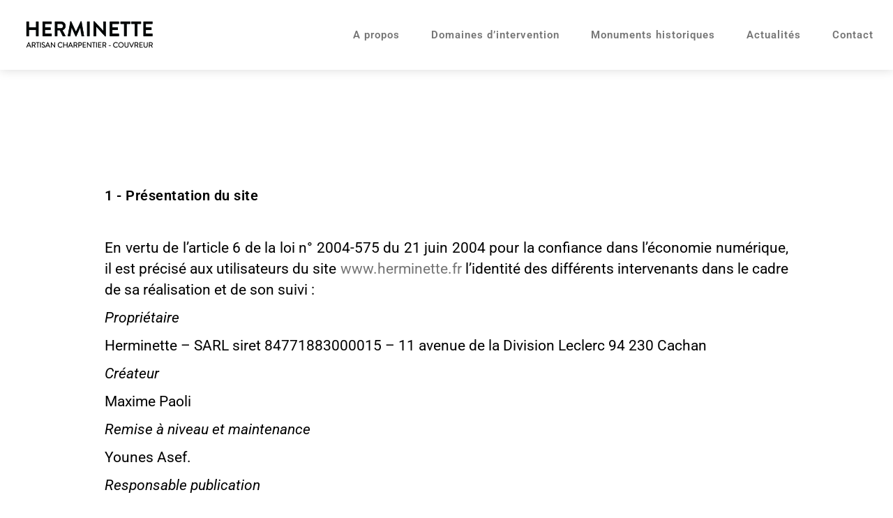

--- FILE ---
content_type: text/html; charset=UTF-8
request_url: https://herminette.fr/mentions-legales/
body_size: 19868
content:
<!DOCTYPE html>

<html class="no-js" lang="fr-FR">

	<head>

		<meta charset="UTF-8">
		<meta name="viewport" content="width=device-width, initial-scale=1.0" >

		<link rel="profile" href="https://gmpg.org/xfn/11">

		<meta name='robots' content='index, follow, max-image-preview:large, max-snippet:-1, max-video-preview:-1' />

	<!-- This site is optimized with the Yoast SEO plugin v26.6 - https://yoast.com/wordpress/plugins/seo/ -->
	<title>Mentions légales - Herminette</title>
	<link rel="canonical" href="https://herminette.fr/mentions-legales/" />
	<meta property="og:locale" content="fr_FR" />
	<meta property="og:type" content="article" />
	<meta property="og:title" content="Mentions légales - Herminette" />
	<meta property="og:description" content="1 &#8211; Présentation du site En vertu de l&rsquo;article 6 de la loi n° 2004-575 du 21 juin 2004 pour la confiance dans l&rsquo;économie numérique, il est précisé aux utilisateurs du site www.herminette.fr l&rsquo;identité des différents intervenants dans le cadre de sa réalisation et de son suivi : Propriétaire Herminette – SARL siret 84771883000015 – [&hellip;]" />
	<meta property="og:url" content="https://herminette.fr/mentions-legales/" />
	<meta property="og:site_name" content="Herminette" />
	<meta property="article:modified_time" content="2022-04-15T10:26:34+00:00" />
	<meta name="twitter:card" content="summary_large_image" />
	<meta name="twitter:label1" content="Durée de lecture estimée" />
	<meta name="twitter:data1" content="7 minutes" />
	<script type="application/ld+json" class="yoast-schema-graph">{"@context":"https://schema.org","@graph":[{"@type":"WebPage","@id":"https://herminette.fr/mentions-legales/","url":"https://herminette.fr/mentions-legales/","name":"Mentions légales - Herminette","isPartOf":{"@id":"https://herminette.fr/#website"},"datePublished":"2021-02-09T11:16:21+00:00","dateModified":"2022-04-15T10:26:34+00:00","breadcrumb":{"@id":"https://herminette.fr/mentions-legales/#breadcrumb"},"inLanguage":"fr-FR","potentialAction":[{"@type":"ReadAction","target":["https://herminette.fr/mentions-legales/"]}]},{"@type":"BreadcrumbList","@id":"https://herminette.fr/mentions-legales/#breadcrumb","itemListElement":[{"@type":"ListItem","position":1,"name":"Home","item":"https://herminette.fr/"},{"@type":"ListItem","position":2,"name":"Mentions légales"}]},{"@type":"WebSite","@id":"https://herminette.fr/#website","url":"https://herminette.fr/","name":"Herminette","description":"Artisan Charpentier - Couvreur","publisher":{"@id":"https://herminette.fr/#organization"},"potentialAction":[{"@type":"SearchAction","target":{"@type":"EntryPoint","urlTemplate":"https://herminette.fr/?s={search_term_string}"},"query-input":{"@type":"PropertyValueSpecification","valueRequired":true,"valueName":"search_term_string"}}],"inLanguage":"fr-FR"},{"@type":"Organization","@id":"https://herminette.fr/#organization","name":"Herminette","url":"https://herminette.fr/","logo":{"@type":"ImageObject","inLanguage":"fr-FR","@id":"https://herminette.fr/#/schema/logo/image/","url":"https://herminette.fr/wp-content/uploads/2023/11/cropped-logo-Herminette-baseline-1.png","contentUrl":"https://herminette.fr/wp-content/uploads/2023/11/cropped-logo-Herminette-baseline-1.png","width":1999,"height":577,"caption":"Herminette"},"image":{"@id":"https://herminette.fr/#/schema/logo/image/"}}]}</script>
	<!-- / Yoast SEO plugin. -->


<link rel="alternate" type="application/rss+xml" title="Herminette &raquo; Flux" href="https://herminette.fr/feed/" />
<link rel="alternate" title="oEmbed (JSON)" type="application/json+oembed" href="https://herminette.fr/wp-json/oembed/1.0/embed?url=https%3A%2F%2Fherminette.fr%2Fmentions-legales%2F" />
<link rel="alternate" title="oEmbed (XML)" type="text/xml+oembed" href="https://herminette.fr/wp-json/oembed/1.0/embed?url=https%3A%2F%2Fherminette.fr%2Fmentions-legales%2F&#038;format=xml" />
<style id='wp-img-auto-sizes-contain-inline-css'>
img:is([sizes=auto i],[sizes^="auto," i]){contain-intrinsic-size:3000px 1500px}
/*# sourceURL=wp-img-auto-sizes-contain-inline-css */
</style>
<style id='wp-emoji-styles-inline-css'>

	img.wp-smiley, img.emoji {
		display: inline !important;
		border: none !important;
		box-shadow: none !important;
		height: 1em !important;
		width: 1em !important;
		margin: 0 0.07em !important;
		vertical-align: -0.1em !important;
		background: none !important;
		padding: 0 !important;
	}
/*# sourceURL=wp-emoji-styles-inline-css */
</style>
<style id='classic-theme-styles-inline-css'>
/*! This file is auto-generated */
.wp-block-button__link{color:#fff;background-color:#32373c;border-radius:9999px;box-shadow:none;text-decoration:none;padding:calc(.667em + 2px) calc(1.333em + 2px);font-size:1.125em}.wp-block-file__button{background:#32373c;color:#fff;text-decoration:none}
/*# sourceURL=/wp-includes/css/classic-themes.min.css */
</style>
<style id='global-styles-inline-css'>
:root{--wp--preset--aspect-ratio--square: 1;--wp--preset--aspect-ratio--4-3: 4/3;--wp--preset--aspect-ratio--3-4: 3/4;--wp--preset--aspect-ratio--3-2: 3/2;--wp--preset--aspect-ratio--2-3: 2/3;--wp--preset--aspect-ratio--16-9: 16/9;--wp--preset--aspect-ratio--9-16: 9/16;--wp--preset--color--black: #000000;--wp--preset--color--cyan-bluish-gray: #abb8c3;--wp--preset--color--white: #ffffff;--wp--preset--color--pale-pink: #f78da7;--wp--preset--color--vivid-red: #cf2e2e;--wp--preset--color--luminous-vivid-orange: #ff6900;--wp--preset--color--luminous-vivid-amber: #fcb900;--wp--preset--color--light-green-cyan: #7bdcb5;--wp--preset--color--vivid-green-cyan: #00d084;--wp--preset--color--pale-cyan-blue: #8ed1fc;--wp--preset--color--vivid-cyan-blue: #0693e3;--wp--preset--color--vivid-purple: #9b51e0;--wp--preset--color--accent: #cd2653;--wp--preset--color--primary: #000000;--wp--preset--color--secondary: #6d6d6d;--wp--preset--color--subtle-background: #dcd7ca;--wp--preset--color--background: #f5efe0;--wp--preset--gradient--vivid-cyan-blue-to-vivid-purple: linear-gradient(135deg,rgb(6,147,227) 0%,rgb(155,81,224) 100%);--wp--preset--gradient--light-green-cyan-to-vivid-green-cyan: linear-gradient(135deg,rgb(122,220,180) 0%,rgb(0,208,130) 100%);--wp--preset--gradient--luminous-vivid-amber-to-luminous-vivid-orange: linear-gradient(135deg,rgb(252,185,0) 0%,rgb(255,105,0) 100%);--wp--preset--gradient--luminous-vivid-orange-to-vivid-red: linear-gradient(135deg,rgb(255,105,0) 0%,rgb(207,46,46) 100%);--wp--preset--gradient--very-light-gray-to-cyan-bluish-gray: linear-gradient(135deg,rgb(238,238,238) 0%,rgb(169,184,195) 100%);--wp--preset--gradient--cool-to-warm-spectrum: linear-gradient(135deg,rgb(74,234,220) 0%,rgb(151,120,209) 20%,rgb(207,42,186) 40%,rgb(238,44,130) 60%,rgb(251,105,98) 80%,rgb(254,248,76) 100%);--wp--preset--gradient--blush-light-purple: linear-gradient(135deg,rgb(255,206,236) 0%,rgb(152,150,240) 100%);--wp--preset--gradient--blush-bordeaux: linear-gradient(135deg,rgb(254,205,165) 0%,rgb(254,45,45) 50%,rgb(107,0,62) 100%);--wp--preset--gradient--luminous-dusk: linear-gradient(135deg,rgb(255,203,112) 0%,rgb(199,81,192) 50%,rgb(65,88,208) 100%);--wp--preset--gradient--pale-ocean: linear-gradient(135deg,rgb(255,245,203) 0%,rgb(182,227,212) 50%,rgb(51,167,181) 100%);--wp--preset--gradient--electric-grass: linear-gradient(135deg,rgb(202,248,128) 0%,rgb(113,206,126) 100%);--wp--preset--gradient--midnight: linear-gradient(135deg,rgb(2,3,129) 0%,rgb(40,116,252) 100%);--wp--preset--font-size--small: 18px;--wp--preset--font-size--medium: 20px;--wp--preset--font-size--large: 26.25px;--wp--preset--font-size--x-large: 42px;--wp--preset--font-size--normal: 21px;--wp--preset--font-size--larger: 32px;--wp--preset--spacing--20: 0.44rem;--wp--preset--spacing--30: 0.67rem;--wp--preset--spacing--40: 1rem;--wp--preset--spacing--50: 1.5rem;--wp--preset--spacing--60: 2.25rem;--wp--preset--spacing--70: 3.38rem;--wp--preset--spacing--80: 5.06rem;--wp--preset--shadow--natural: 6px 6px 9px rgba(0, 0, 0, 0.2);--wp--preset--shadow--deep: 12px 12px 50px rgba(0, 0, 0, 0.4);--wp--preset--shadow--sharp: 6px 6px 0px rgba(0, 0, 0, 0.2);--wp--preset--shadow--outlined: 6px 6px 0px -3px rgb(255, 255, 255), 6px 6px rgb(0, 0, 0);--wp--preset--shadow--crisp: 6px 6px 0px rgb(0, 0, 0);}:where(.is-layout-flex){gap: 0.5em;}:where(.is-layout-grid){gap: 0.5em;}body .is-layout-flex{display: flex;}.is-layout-flex{flex-wrap: wrap;align-items: center;}.is-layout-flex > :is(*, div){margin: 0;}body .is-layout-grid{display: grid;}.is-layout-grid > :is(*, div){margin: 0;}:where(.wp-block-columns.is-layout-flex){gap: 2em;}:where(.wp-block-columns.is-layout-grid){gap: 2em;}:where(.wp-block-post-template.is-layout-flex){gap: 1.25em;}:where(.wp-block-post-template.is-layout-grid){gap: 1.25em;}.has-black-color{color: var(--wp--preset--color--black) !important;}.has-cyan-bluish-gray-color{color: var(--wp--preset--color--cyan-bluish-gray) !important;}.has-white-color{color: var(--wp--preset--color--white) !important;}.has-pale-pink-color{color: var(--wp--preset--color--pale-pink) !important;}.has-vivid-red-color{color: var(--wp--preset--color--vivid-red) !important;}.has-luminous-vivid-orange-color{color: var(--wp--preset--color--luminous-vivid-orange) !important;}.has-luminous-vivid-amber-color{color: var(--wp--preset--color--luminous-vivid-amber) !important;}.has-light-green-cyan-color{color: var(--wp--preset--color--light-green-cyan) !important;}.has-vivid-green-cyan-color{color: var(--wp--preset--color--vivid-green-cyan) !important;}.has-pale-cyan-blue-color{color: var(--wp--preset--color--pale-cyan-blue) !important;}.has-vivid-cyan-blue-color{color: var(--wp--preset--color--vivid-cyan-blue) !important;}.has-vivid-purple-color{color: var(--wp--preset--color--vivid-purple) !important;}.has-black-background-color{background-color: var(--wp--preset--color--black) !important;}.has-cyan-bluish-gray-background-color{background-color: var(--wp--preset--color--cyan-bluish-gray) !important;}.has-white-background-color{background-color: var(--wp--preset--color--white) !important;}.has-pale-pink-background-color{background-color: var(--wp--preset--color--pale-pink) !important;}.has-vivid-red-background-color{background-color: var(--wp--preset--color--vivid-red) !important;}.has-luminous-vivid-orange-background-color{background-color: var(--wp--preset--color--luminous-vivid-orange) !important;}.has-luminous-vivid-amber-background-color{background-color: var(--wp--preset--color--luminous-vivid-amber) !important;}.has-light-green-cyan-background-color{background-color: var(--wp--preset--color--light-green-cyan) !important;}.has-vivid-green-cyan-background-color{background-color: var(--wp--preset--color--vivid-green-cyan) !important;}.has-pale-cyan-blue-background-color{background-color: var(--wp--preset--color--pale-cyan-blue) !important;}.has-vivid-cyan-blue-background-color{background-color: var(--wp--preset--color--vivid-cyan-blue) !important;}.has-vivid-purple-background-color{background-color: var(--wp--preset--color--vivid-purple) !important;}.has-black-border-color{border-color: var(--wp--preset--color--black) !important;}.has-cyan-bluish-gray-border-color{border-color: var(--wp--preset--color--cyan-bluish-gray) !important;}.has-white-border-color{border-color: var(--wp--preset--color--white) !important;}.has-pale-pink-border-color{border-color: var(--wp--preset--color--pale-pink) !important;}.has-vivid-red-border-color{border-color: var(--wp--preset--color--vivid-red) !important;}.has-luminous-vivid-orange-border-color{border-color: var(--wp--preset--color--luminous-vivid-orange) !important;}.has-luminous-vivid-amber-border-color{border-color: var(--wp--preset--color--luminous-vivid-amber) !important;}.has-light-green-cyan-border-color{border-color: var(--wp--preset--color--light-green-cyan) !important;}.has-vivid-green-cyan-border-color{border-color: var(--wp--preset--color--vivid-green-cyan) !important;}.has-pale-cyan-blue-border-color{border-color: var(--wp--preset--color--pale-cyan-blue) !important;}.has-vivid-cyan-blue-border-color{border-color: var(--wp--preset--color--vivid-cyan-blue) !important;}.has-vivid-purple-border-color{border-color: var(--wp--preset--color--vivid-purple) !important;}.has-vivid-cyan-blue-to-vivid-purple-gradient-background{background: var(--wp--preset--gradient--vivid-cyan-blue-to-vivid-purple) !important;}.has-light-green-cyan-to-vivid-green-cyan-gradient-background{background: var(--wp--preset--gradient--light-green-cyan-to-vivid-green-cyan) !important;}.has-luminous-vivid-amber-to-luminous-vivid-orange-gradient-background{background: var(--wp--preset--gradient--luminous-vivid-amber-to-luminous-vivid-orange) !important;}.has-luminous-vivid-orange-to-vivid-red-gradient-background{background: var(--wp--preset--gradient--luminous-vivid-orange-to-vivid-red) !important;}.has-very-light-gray-to-cyan-bluish-gray-gradient-background{background: var(--wp--preset--gradient--very-light-gray-to-cyan-bluish-gray) !important;}.has-cool-to-warm-spectrum-gradient-background{background: var(--wp--preset--gradient--cool-to-warm-spectrum) !important;}.has-blush-light-purple-gradient-background{background: var(--wp--preset--gradient--blush-light-purple) !important;}.has-blush-bordeaux-gradient-background{background: var(--wp--preset--gradient--blush-bordeaux) !important;}.has-luminous-dusk-gradient-background{background: var(--wp--preset--gradient--luminous-dusk) !important;}.has-pale-ocean-gradient-background{background: var(--wp--preset--gradient--pale-ocean) !important;}.has-electric-grass-gradient-background{background: var(--wp--preset--gradient--electric-grass) !important;}.has-midnight-gradient-background{background: var(--wp--preset--gradient--midnight) !important;}.has-small-font-size{font-size: var(--wp--preset--font-size--small) !important;}.has-medium-font-size{font-size: var(--wp--preset--font-size--medium) !important;}.has-large-font-size{font-size: var(--wp--preset--font-size--large) !important;}.has-x-large-font-size{font-size: var(--wp--preset--font-size--x-large) !important;}
:where(.wp-block-post-template.is-layout-flex){gap: 1.25em;}:where(.wp-block-post-template.is-layout-grid){gap: 1.25em;}
:where(.wp-block-term-template.is-layout-flex){gap: 1.25em;}:where(.wp-block-term-template.is-layout-grid){gap: 1.25em;}
:where(.wp-block-columns.is-layout-flex){gap: 2em;}:where(.wp-block-columns.is-layout-grid){gap: 2em;}
:root :where(.wp-block-pullquote){font-size: 1.5em;line-height: 1.6;}
/*# sourceURL=global-styles-inline-css */
</style>
<link rel='stylesheet' id='contact-form-7-css' href='https://herminette.fr/wp-content/plugins/contact-form-7/includes/css/styles.css?ver=2.3.1655270600' media='all' />
<link rel='stylesheet' id='parente2-style-css' href='https://herminette.fr/wp-content/themes/twentytwenty/style.css?ver=2.3.1655270600' media='all' />
<link rel='stylesheet' id='childe2-style-css' href='https://herminette.fr/wp-content/themes/herminette/style.css?ver=2.3.1655270600' media='all' />
<link rel='stylesheet' id='twentytwenty-style-css' href='https://herminette.fr/wp-content/themes/herminette/style.css?ver=2.3.1655270600' media='all' />
<style id='twentytwenty-style-inline-css'>
.color-accent,.color-accent-hover:hover,.color-accent-hover:focus,:root .has-accent-color,.has-drop-cap:not(:focus):first-letter,.wp-block-button.is-style-outline,a { color: #cd2653; }blockquote,.border-color-accent,.border-color-accent-hover:hover,.border-color-accent-hover:focus { border-color: #cd2653; }button,.button,.faux-button,.wp-block-button__link,.wp-block-file .wp-block-file__button,input[type="button"],input[type="reset"],input[type="submit"],.bg-accent,.bg-accent-hover:hover,.bg-accent-hover:focus,:root .has-accent-background-color,.comment-reply-link { background-color: #cd2653; }.fill-children-accent,.fill-children-accent * { fill: #cd2653; }body,.entry-title a,:root .has-primary-color { color: #000000; }:root .has-primary-background-color { background-color: #000000; }cite,figcaption,.wp-caption-text,.post-meta,.entry-content .wp-block-archives li,.entry-content .wp-block-categories li,.entry-content .wp-block-latest-posts li,.wp-block-latest-comments__comment-date,.wp-block-latest-posts__post-date,.wp-block-embed figcaption,.wp-block-image figcaption,.wp-block-pullquote cite,.comment-metadata,.comment-respond .comment-notes,.comment-respond .logged-in-as,.pagination .dots,.entry-content hr:not(.has-background),hr.styled-separator,:root .has-secondary-color { color: #6d6d6d; }:root .has-secondary-background-color { background-color: #6d6d6d; }pre,fieldset,input,textarea,table,table *,hr { border-color: #dcd7ca; }caption,code,code,kbd,samp,.wp-block-table.is-style-stripes tbody tr:nth-child(odd),:root .has-subtle-background-background-color { background-color: #dcd7ca; }.wp-block-table.is-style-stripes { border-bottom-color: #dcd7ca; }.wp-block-latest-posts.is-grid li { border-top-color: #dcd7ca; }:root .has-subtle-background-color { color: #dcd7ca; }body:not(.overlay-header) .primary-menu > li > a,body:not(.overlay-header) .primary-menu > li > .icon,.modal-menu a,.footer-menu a, .footer-widgets a:where(:not(.wp-block-button__link)),#site-footer .wp-block-button.is-style-outline,.wp-block-pullquote:before,.singular:not(.overlay-header) .entry-header a,.archive-header a,.header-footer-group .color-accent,.header-footer-group .color-accent-hover:hover { color: #cd2653; }.social-icons a,#site-footer button:not(.toggle),#site-footer .button,#site-footer .faux-button,#site-footer .wp-block-button__link,#site-footer .wp-block-file__button,#site-footer input[type="button"],#site-footer input[type="reset"],#site-footer input[type="submit"] { background-color: #cd2653; }.header-footer-group,body:not(.overlay-header) #site-header .toggle,.menu-modal .toggle { color: #000000; }body:not(.overlay-header) .primary-menu ul { background-color: #000000; }body:not(.overlay-header) .primary-menu > li > ul:after { border-bottom-color: #000000; }body:not(.overlay-header) .primary-menu ul ul:after { border-left-color: #000000; }.site-description,body:not(.overlay-header) .toggle-inner .toggle-text,.widget .post-date,.widget .rss-date,.widget_archive li,.widget_categories li,.widget cite,.widget_pages li,.widget_meta li,.widget_nav_menu li,.powered-by-wordpress,.footer-credits .privacy-policy,.to-the-top,.singular .entry-header .post-meta,.singular:not(.overlay-header) .entry-header .post-meta a { color: #6d6d6d; }.header-footer-group pre,.header-footer-group fieldset,.header-footer-group input,.header-footer-group textarea,.header-footer-group table,.header-footer-group table *,.footer-nav-widgets-wrapper,#site-footer,.menu-modal nav *,.footer-widgets-outer-wrapper,.footer-top { border-color: #dcd7ca; }.header-footer-group table caption,body:not(.overlay-header) .header-inner .toggle-wrapper::before { background-color: #dcd7ca; }
/*# sourceURL=twentytwenty-style-inline-css */
</style>
<link rel='stylesheet' id='twentytwenty-fonts-css' href='https://herminette.fr/wp-content/themes/twentytwenty/assets/css/font-inter.css?ver=2.3.1655270600' media='all' />
<link rel='stylesheet' id='twentytwenty-print-style-css' href='https://herminette.fr/wp-content/themes/twentytwenty/print.css?ver=2.3.1655270600' media='print' />
<link rel='stylesheet' id='slb_core-css' href='https://herminette.fr/wp-content/plugins/simple-lightbox/client/css/app.css?ver=2.3.1655270600' media='all' />
<link rel='stylesheet' id='elementor-icons-css' href='https://herminette.fr/wp-content/plugins/elementor/assets/lib/eicons/css/elementor-icons.min.css?ver=2.3.1655270600' media='all' />
<link rel='stylesheet' id='elementor-frontend-css' href='https://herminette.fr/wp-content/plugins/elementor/assets/css/frontend.min.css?ver=2.3.1655270600' media='all' />
<link rel='stylesheet' id='elementor-post-1483-css' href='https://herminette.fr/wp-content/uploads/elementor/css/post-1483.css?ver=2.3.1655270600' media='all' />
<link rel='stylesheet' id='widget-heading-css' href='https://herminette.fr/wp-content/plugins/elementor/assets/css/widget-heading.min.css?ver=2.3.1655270600' media='all' />
<link rel='stylesheet' id='widget-spacer-css' href='https://herminette.fr/wp-content/plugins/elementor/assets/css/widget-spacer.min.css?ver=2.3.1655270600' media='all' />
<link rel='stylesheet' id='elementor-post-1625-css' href='https://herminette.fr/wp-content/uploads/elementor/css/post-1625.css?ver=2.3.1655270600' media='all' />
<link rel='stylesheet' id='elementor-gf-local-roboto-css' href='https://herminette.fr/wp-content/uploads/elementor/google-fonts/css/roboto.css?ver=2.3.1655270600' media='all' />
<link rel='stylesheet' id='elementor-gf-local-robotoslab-css' href='https://herminette.fr/wp-content/uploads/elementor/google-fonts/css/robotoslab.css?ver=2.3.1655270600' media='all' />
<script src="https://herminette.fr/wp-includes/js/jquery/jquery.min.js?ver=3.7.1" id="jquery-core-js"></script>
<script src="https://herminette.fr/wp-includes/js/jquery/jquery-migrate.min.js?ver=3.4.1" id="jquery-migrate-js"></script>
<script src="https://herminette.fr/wp-content/themes/herminette/js/menu-scroll.js?ver=aa1c2625723a0551f248fd0b859d32c1" id="menu-scroll-js"></script>
<link rel="https://api.w.org/" href="https://herminette.fr/wp-json/" /><link rel="alternate" title="JSON" type="application/json" href="https://herminette.fr/wp-json/wp/v2/pages/1625" /><link rel="EditURI" type="application/rsd+xml" title="RSD" href="https://herminette.fr/xmlrpc.php?rsd" />
<!-- Analytics by WP Statistics - https://wp-statistics.com -->
<script>
document.documentElement.className = document.documentElement.className.replace( 'no-js', 'js' );
//# sourceURL=twentytwenty_no_js_class
</script>
<meta name="generator" content="Elementor 3.34.0; features: additional_custom_breakpoints; settings: css_print_method-external, google_font-enabled, font_display-auto">
			<style>
				.e-con.e-parent:nth-of-type(n+4):not(.e-lazyloaded):not(.e-no-lazyload),
				.e-con.e-parent:nth-of-type(n+4):not(.e-lazyloaded):not(.e-no-lazyload) * {
					background-image: none !important;
				}
				@media screen and (max-height: 1024px) {
					.e-con.e-parent:nth-of-type(n+3):not(.e-lazyloaded):not(.e-no-lazyload),
					.e-con.e-parent:nth-of-type(n+3):not(.e-lazyloaded):not(.e-no-lazyload) * {
						background-image: none !important;
					}
				}
				@media screen and (max-height: 640px) {
					.e-con.e-parent:nth-of-type(n+2):not(.e-lazyloaded):not(.e-no-lazyload),
					.e-con.e-parent:nth-of-type(n+2):not(.e-lazyloaded):not(.e-no-lazyload) * {
						background-image: none !important;
					}
				}
			</style>
			<link rel="icon" href="https://herminette.fr/wp-content/uploads/2023/11/cropped-logo-Herminette-icone-1-32x32.png" sizes="32x32" />
<link rel="icon" href="https://herminette.fr/wp-content/uploads/2023/11/cropped-logo-Herminette-icone-1-192x192.png" sizes="192x192" />
<link rel="apple-touch-icon" href="https://herminette.fr/wp-content/uploads/2023/11/cropped-logo-Herminette-icone-1-180x180.png" />
<meta name="msapplication-TileImage" content="https://herminette.fr/wp-content/uploads/2023/11/cropped-logo-Herminette-icone-1-270x270.png" />

		<!-- Boostrap CDN -->
		<link href="https://stackpath.bootstrapcdn.com/bootstrap/4.4.1/css/bootstrap.min.css" rel="stylesheet" integrity="sha384-Vkoo8x4CGsO3+Hhxv8T/Q5PaXtkKtu6ug5TOeNV6gBiFeWPGFN9MuhOf23Q9Ifjh" crossorigin="anonymous">
		<!-- Font Google Open Sans -->
		<link href="https://fonts.googleapis.com/css2?family=Open+Sans:wght@300;400;600&display=swap" rel="stylesheet">
		<!-- FontAwesome -->
		<link rel="stylesheet" href="https://cdnjs.cloudflare.com/ajax/libs/font-awesome/5.13.0/css/all.min.css" integrity="sha256-h20CPZ0QyXlBuAw7A+KluUYx/3pK+c7lYEpqLTlxjYQ=" crossorigin="anonymous" />
		<link rel="stylesheet" href="https://cdnjs.cloudflare.com/ajax/libs/font-awesome/5.13.0/css/all.min.css" />
		<script src="https://cdnjs.cloudflare.com/ajax/libs/font-awesome/5.13.0/js/all.min.js"></script>
		<!-- Scroll Reveal CDN -->
		<script src="https://unpkg.com/scrollreveal@4.0.0/dist/scrollreveal.min.js"></script>
		<!-- image loaded -->
		<script src="https://unpkg.com/imagesloaded@4/imagesloaded.pkgd.min.js"></script>
		<script src="https://unpkg.com/masonry-layout@4/dist/masonry.pkgd.min.js"></script>



	</head>

	<body data-rsssl=1 class="wp-singular page-template-default page page-id-1625 wp-custom-logo wp-embed-responsive wp-theme-twentytwenty wp-child-theme-herminette singular enable-search-modal missing-post-thumbnail has-no-pagination not-showing-comments show-avatars footer-top-hidden elementor-default elementor-kit-1483 elementor-page elementor-page-1625">

		<a class="skip-link screen-reader-text" href="#site-content">Aller au contenu</a>
		<header id="site-header" class="header-footer-group" role="banner">

			<div class="header-inner section-inner">

				<div class="header-titles-wrapper">

					
						<button class="toggle search-toggle mobile-search-toggle" data-toggle-target=".search-modal" data-toggle-body-class="showing-search-modal" data-set-focus=".search-modal .search-field" aria-expanded="false">
							<span class="toggle-inner">
								<span class="toggle-icon">
									<svg class="svg-icon" aria-hidden="true" role="img" focusable="false" xmlns="http://www.w3.org/2000/svg" width="23" height="23" viewBox="0 0 23 23"><path d="M38.710696,48.0601792 L43,52.3494831 L41.3494831,54 L37.0601792,49.710696 C35.2632422,51.1481185 32.9839107,52.0076499 30.5038249,52.0076499 C24.7027226,52.0076499 20,47.3049272 20,41.5038249 C20,35.7027226 24.7027226,31 30.5038249,31 C36.3049272,31 41.0076499,35.7027226 41.0076499,41.5038249 C41.0076499,43.9839107 40.1481185,46.2632422 38.710696,48.0601792 Z M36.3875844,47.1716785 C37.8030221,45.7026647 38.6734666,43.7048964 38.6734666,41.5038249 C38.6734666,36.9918565 35.0157934,33.3341833 30.5038249,33.3341833 C25.9918565,33.3341833 22.3341833,36.9918565 22.3341833,41.5038249 C22.3341833,46.0157934 25.9918565,49.6734666 30.5038249,49.6734666 C32.7048964,49.6734666 34.7026647,48.8030221 36.1716785,47.3875844 C36.2023931,47.347638 36.2360451,47.3092237 36.2726343,47.2726343 C36.3092237,47.2360451 36.347638,47.2023931 36.3875844,47.1716785 Z" transform="translate(-20 -31)" /></svg>								</span>
								<span class="toggle-text">Search</span>
							</span>
						</button><!-- .search-toggle -->

					
					<div class="header-titles">

						<div class="site-logo faux-heading"><a href="https://herminette.fr/" class="custom-logo-link" rel="home"><img width="1999" height="577" src="https://herminette.fr/wp-content/uploads/2023/11/cropped-logo-Herminette-baseline-1.png" class="custom-logo" alt="Herminette" decoding="async" srcset="https://herminette.fr/wp-content/uploads/2023/11/cropped-logo-Herminette-baseline-1.png 1999w, https://herminette.fr/wp-content/uploads/2023/11/cropped-logo-Herminette-baseline-1-300x87.png 300w, https://herminette.fr/wp-content/uploads/2023/11/cropped-logo-Herminette-baseline-1-1024x296.png 1024w, https://herminette.fr/wp-content/uploads/2023/11/cropped-logo-Herminette-baseline-1-768x222.png 768w, https://herminette.fr/wp-content/uploads/2023/11/cropped-logo-Herminette-baseline-1-1536x443.png 1536w, https://herminette.fr/wp-content/uploads/2023/11/cropped-logo-Herminette-baseline-1-1200x346.png 1200w, https://herminette.fr/wp-content/uploads/2023/11/cropped-logo-Herminette-baseline-1-1980x572.png 1980w" sizes="(max-width: 1999px) 100vw, 1999px" /></a><span class="screen-reader-text">Herminette</span></div><div class="site-description">Artisan Charpentier - Couvreur</div><!-- .site-description -->
					</div><!-- .header-titles -->

					<button class="toggle nav-toggle mobile-nav-toggle" data-toggle-target=".menu-modal"  data-toggle-body-class="showing-menu-modal" aria-expanded="false" data-set-focus=".close-nav-toggle">
						<span class="toggle-inner">
							<span class="toggle-icon">
								<svg class="svg-icon" aria-hidden="true" role="img" focusable="false" xmlns="http://www.w3.org/2000/svg" width="26" height="7" viewBox="0 0 26 7"><path fill-rule="evenodd" d="M332.5,45 C330.567003,45 329,43.4329966 329,41.5 C329,39.5670034 330.567003,38 332.5,38 C334.432997,38 336,39.5670034 336,41.5 C336,43.4329966 334.432997,45 332.5,45 Z M342,45 C340.067003,45 338.5,43.4329966 338.5,41.5 C338.5,39.5670034 340.067003,38 342,38 C343.932997,38 345.5,39.5670034 345.5,41.5 C345.5,43.4329966 343.932997,45 342,45 Z M351.5,45 C349.567003,45 348,43.4329966 348,41.5 C348,39.5670034 349.567003,38 351.5,38 C353.432997,38 355,39.5670034 355,41.5 C355,43.4329966 353.432997,45 351.5,45 Z" transform="translate(-329 -38)" /></svg>							</span>
							<span class="toggle-text">Menu</span>
						</span>
					</button><!-- .nav-toggle -->

				</div><!-- .header-titles-wrapper -->

				<div class="header-navigation-wrapper">

					
							<nav class="primary-menu-wrapper" aria-label="Horizontal" role="navigation">

								<ul class="primary-menu reset-list-style">

								<li id="menu-item-3493" class="menu-item menu-item-type-post_type menu-item-object-page menu-item-3493"><a href="https://herminette.fr/a-propos/">A propos</a></li>
<li id="menu-item-3490" class="menu-item menu-item-type-post_type menu-item-object-page menu-item-3490"><a href="https://herminette.fr/domaines-dintervention/">Domaines d’intervention</a></li>
<li id="menu-item-4104" class="menu-item menu-item-type-post_type menu-item-object-page menu-item-4104"><a href="https://herminette.fr/monuments-historiques/">Monuments historiques</a></li>
<li id="menu-item-4245" class="menu-item menu-item-type-post_type menu-item-object-page menu-item-4245"><a href="https://herminette.fr/actualites/">Actualités</a></li>
<li id="menu-item-4106" class="menu-item menu-item-type-post_type menu-item-object-page menu-item-4106"><a href="https://herminette.fr/contact/">Contact</a></li>

								</ul>

							</nav><!-- .primary-menu-wrapper -->

						
						<div class="header-toggles hide-no-js">

						
							<div class="toggle-wrapper search-toggle-wrapper">

								<button class="toggle search-toggle desktop-search-toggle" data-toggle-target=".search-modal" data-toggle-body-class="showing-search-modal" data-set-focus=".search-modal .search-field" aria-expanded="false">
									<span class="toggle-inner">
										<svg class="svg-icon" aria-hidden="true" role="img" focusable="false" xmlns="http://www.w3.org/2000/svg" width="23" height="23" viewBox="0 0 23 23"><path d="M38.710696,48.0601792 L43,52.3494831 L41.3494831,54 L37.0601792,49.710696 C35.2632422,51.1481185 32.9839107,52.0076499 30.5038249,52.0076499 C24.7027226,52.0076499 20,47.3049272 20,41.5038249 C20,35.7027226 24.7027226,31 30.5038249,31 C36.3049272,31 41.0076499,35.7027226 41.0076499,41.5038249 C41.0076499,43.9839107 40.1481185,46.2632422 38.710696,48.0601792 Z M36.3875844,47.1716785 C37.8030221,45.7026647 38.6734666,43.7048964 38.6734666,41.5038249 C38.6734666,36.9918565 35.0157934,33.3341833 30.5038249,33.3341833 C25.9918565,33.3341833 22.3341833,36.9918565 22.3341833,41.5038249 C22.3341833,46.0157934 25.9918565,49.6734666 30.5038249,49.6734666 C32.7048964,49.6734666 34.7026647,48.8030221 36.1716785,47.3875844 C36.2023931,47.347638 36.2360451,47.3092237 36.2726343,47.2726343 C36.3092237,47.2360451 36.347638,47.2023931 36.3875844,47.1716785 Z" transform="translate(-20 -31)" /></svg>										<span class="toggle-text">Search</span>
									</span>
								</button><!-- .search-toggle -->

							</div>

							
						</div><!-- .header-toggles -->
						
				</div><!-- .header-navigation-wrapper -->

			</div><!-- .header-inner -->

			<div class="search-modal cover-modal header-footer-group" data-modal-target-string=".search-modal">

	<div class="search-modal-inner modal-inner">

		<div class="section-inner">

			<form role="search" aria-label="Rechercher :" method="get" class="search-form" action="https://herminette.fr/">
	<label for="search-form-1">
		<span class="screen-reader-text">
			Rechercher :		</span>
		<input type="search" id="search-form-1" class="search-field" placeholder="Rechercher&hellip;" value="" name="s" />
	</label>
	<input type="submit" class="search-submit" value="Rechercher" />
</form>

			<button class="toggle search-untoggle close-search-toggle fill-children-current-color" data-toggle-target=".search-modal" data-toggle-body-class="showing-search-modal" data-set-focus=".search-modal .search-field" aria-expanded="false">
				<span class="screen-reader-text">Fermer la recherche</span>
				<svg class="svg-icon" aria-hidden="true" role="img" focusable="false" xmlns="http://www.w3.org/2000/svg" width="16" height="16" viewBox="0 0 16 16"><polygon fill="" fill-rule="evenodd" points="6.852 7.649 .399 1.195 1.445 .149 7.899 6.602 14.352 .149 15.399 1.195 8.945 7.649 15.399 14.102 14.352 15.149 7.899 8.695 1.445 15.149 .399 14.102" /></svg>			</button><!-- .search-toggle -->

		</div><!-- .section-inner -->

	</div><!-- .search-modal-inner -->

</div><!-- .menu-modal -->

		</header><!-- #site-header -->

		
<div class="menu-modal cover-modal header-footer-group" data-modal-target-string=".menu-modal">

	<div class="menu-modal-inner modal-inner">

		<div class="menu-wrapper section-inner">

			<div class="menu-top">

				<div class="_bt-close">
					<span class="toggle-text">Fermer le menu</span>
					<button class="toggle close-nav-toggle fill-children-current-color" data-toggle-target=".menu-modal" data-toggle-body-class="showing-menu-modal" aria-expanded="false" data-set-focus=".menu-modal">
						<svg class="svg-icon" aria-hidden="true" role="img" focusable="false" xmlns="http://www.w3.org/2000/svg" width="16" height="16" viewBox="0 0 16 16"><polygon fill="" fill-rule="evenodd" points="6.852 7.649 .399 1.195 1.445 .149 7.899 6.602 14.352 .149 15.399 1.195 8.945 7.649 15.399 14.102 14.352 15.149 7.899 8.695 1.445 15.149 .399 14.102" /></svg>					</button><!-- .nav-toggle -->
				</div>

				
					<nav class="mobile-menu" aria-label="Mobile" role="navigation">

						<ul class="modal-menu reset-list-style">

						<li class="menu-item menu-item-type-post_type menu-item-object-page menu-item-3493"><div class="ancestor-wrapper"><a href="https://herminette.fr/a-propos/">A propos</a></div><!-- .ancestor-wrapper --></li>
<li class="menu-item menu-item-type-post_type menu-item-object-page menu-item-3490"><div class="ancestor-wrapper"><a href="https://herminette.fr/domaines-dintervention/">Domaines d’intervention</a></div><!-- .ancestor-wrapper --></li>
<li class="menu-item menu-item-type-post_type menu-item-object-page menu-item-4104"><div class="ancestor-wrapper"><a href="https://herminette.fr/monuments-historiques/">Monuments historiques</a></div><!-- .ancestor-wrapper --></li>
<li class="menu-item menu-item-type-post_type menu-item-object-page menu-item-4245"><div class="ancestor-wrapper"><a href="https://herminette.fr/actualites/">Actualités</a></div><!-- .ancestor-wrapper --></li>
<li class="menu-item menu-item-type-post_type menu-item-object-page menu-item-4106"><div class="ancestor-wrapper"><a href="https://herminette.fr/contact/">Contact</a></div><!-- .ancestor-wrapper --></li>

						</ul>

					</nav>

					
			</div><!-- .menu-top -->

			<div class="menu-bottom">

				
			</div><!-- .menu-bottom -->

		</div><!-- .menu-wrapper -->

	</div><!-- .menu-modal-inner -->

</div><!-- .menu-modal -->

<main id="site-content" role="main">

	
<article class="post-1625 page type-page status-publish hentry" id="post-1625">

	
<header class="entry-header has-text-align-center header-footer-group">

	<div class="entry-header-inner section-inner medium">

		<h1 class="entry-title">Mentions légales</h1>
	</div><!-- .entry-header-inner -->

</header><!-- .entry-header -->

	<div class="post-inner thin ">

		<div class="entry-content">
		

					<div data-elementor-type="wp-page" data-elementor-id="1625" class="elementor elementor-1625" data-elementor-post-type="page">
						<section class="elementor-section elementor-top-section elementor-element elementor-element-bc4d1ff elementor-section-boxed elementor-section-height-default elementor-section-height-default" data-id="bc4d1ff" data-element_type="section">
						<div class="elementor-container elementor-column-gap-default">
					<div class="elementor-column elementor-col-100 elementor-top-column elementor-element elementor-element-ef52de4" data-id="ef52de4" data-element_type="column">
			<div class="elementor-widget-wrap elementor-element-populated">
						<div class="elementor-element elementor-element-fbe3840 elementor-widget elementor-widget-heading" data-id="fbe3840" data-element_type="widget" data-widget_type="heading.default">
				<div class="elementor-widget-container">
					<h2 class="elementor-heading-title elementor-size-default">1 - Présentation du site</h2>				</div>
				</div>
				<div class="elementor-element elementor-element-6ce58a9 elementor-widget elementor-widget-text-editor" data-id="6ce58a9" data-element_type="widget" data-widget_type="text-editor.default">
				<div class="elementor-widget-container">
									<p>En vertu de l&rsquo;article 6 de la loi n° 2004-575 du 21 juin 2004 pour la confiance dans l&rsquo;économie numérique, il est précisé aux utilisateurs du site <a href="https://www.herminette.fr/">www.herminette.fr</a> l&rsquo;identité des différents intervenants dans le cadre de sa réalisation et de son suivi :</p><p><em>Propriétaire</em></p><p>Herminette – SARL siret 84771883000015 – 11 avenue de la Division Leclerc 94 230 Cachan</p><p><em>Créateur</em></p><p>Maxime Paoli</p><p><em>Remise à niveau et maintenance</em></p><p>Younes Asef.</p><p><em>Responsable publication</em></p><p>Emile Juvin</p>								</div>
				</div>
				<div class="elementor-element elementor-element-2b83c46 elementor-widget elementor-widget-heading" data-id="2b83c46" data-element_type="widget" data-widget_type="heading.default">
				<div class="elementor-widget-container">
					<h2 class="elementor-heading-title elementor-size-default">2 - Conditions générales d’utilisation du site et des services proposés</h2>				</div>
				</div>
				<div class="elementor-element elementor-element-6fa541c elementor-widget elementor-widget-text-editor" data-id="6fa541c" data-element_type="widget" data-widget_type="text-editor.default">
				<div class="elementor-widget-container">
									<p>L’utilisation du site <a href="https://www.herminette.fr/">www.herminette.fr</a> implique l’acceptation pleine et entière des conditions générales d’utilisation ci-après décrites. Ces conditions d’utilisation sont susceptibles d’être modifiées ou complétées à tout moment, les utilisateurs du site <a href="https://www.herminette.fr/">www.herminette.fr</a> sont donc invités à les consulter de manière régulière.</p><p>Ce site est normalement accessible à tout moment aux utilisateurs. Une interruption pour raison de maintenance technique peut être toutefois décidée par Herminette, qui s’efforcera alors de communiquer préalablement aux utilisateurs les dates et heures de l’intervention.</p><p>Le site <a href="https://www.herminette.fr/">www.herminette.fr</a> est mis à jour régulièrement par Emile Juvin. De la même façon, les mentions légales peuvent être modifiées à tout moment : elles s’imposent néanmoins à l’utilisateur qui est invité à s’y référer le plus souvent possible afin d’en prendre connaissance.</p>								</div>
				</div>
				<div class="elementor-element elementor-element-33e8572 elementor-widget elementor-widget-heading" data-id="33e8572" data-element_type="widget" data-widget_type="heading.default">
				<div class="elementor-widget-container">
					<h2 class="elementor-heading-title elementor-size-default">3 - Description des services fournis</h2>				</div>
				</div>
				<div class="elementor-element elementor-element-5147b2a elementor-widget elementor-widget-text-editor" data-id="5147b2a" data-element_type="widget" data-widget_type="text-editor.default">
				<div class="elementor-widget-container">
									<p>Le site <a href="https://www.herminette.fr/">www.herminette.fr</a> a pour objet de fournir une information concernant l’ensemble des activités de la société.</p><p>Herminette s’efforce de fournir sur le site <a href="https://www.herminette.fr/">www.herminette.fr</a> des informations aussi précises que possible. Toutefois, il ne pourra être tenue responsable des omissions, des inexactitudes et des carences dans la mise à jour, qu’elles soient de son fait ou du fait des tiers partenaires qui lui fournissent ces informations.</p><p>Tous les informations indiquées sur le site <a href="https://www.herminette.fr/">www.herminette.fr</a> sont données à titre indicatif, et sont susceptibles d’évoluer. Par ailleurs, les renseignements figurant sur le site <a href="https://www.herminette.fr/">www.herminette.fr</a> ne sont pas exhaustifs. Ils sont donnés sous réserve de modifications ayant été apportées depuis leur mise en ligne.</p>								</div>
				</div>
				<div class="elementor-element elementor-element-04dbf60 elementor-widget elementor-widget-heading" data-id="04dbf60" data-element_type="widget" data-widget_type="heading.default">
				<div class="elementor-widget-container">
					<h2 class="elementor-heading-title elementor-size-default">4 - Limitations contractuelles sur les données techniques</h2>				</div>
				</div>
				<div class="elementor-element elementor-element-617a020 elementor-widget elementor-widget-text-editor" data-id="617a020" data-element_type="widget" data-widget_type="text-editor.default">
				<div class="elementor-widget-container">
									<p>Le site utilise la technologie JavaScript.</p><p> </p><p>Le site Internet ne pourra être tenu responsable de dommages matériels liés à l’utilisation du site. De plus, l’utilisateur du site s’engage à accéder au site en utilisant un matériel récent, ne contenant pas de virus et avec un navigateur de dernière génération mis-à-jour</p>								</div>
				</div>
				<div class="elementor-element elementor-element-9af48cf elementor-widget elementor-widget-heading" data-id="9af48cf" data-element_type="widget" data-widget_type="heading.default">
				<div class="elementor-widget-container">
					<h2 class="elementor-heading-title elementor-size-default">5 - Propriété intellectuelle et contrefaçons</h2>				</div>
				</div>
				<div class="elementor-element elementor-element-0c4ab11 elementor-widget elementor-widget-text-editor" data-id="0c4ab11" data-element_type="widget" data-widget_type="text-editor.default">
				<div class="elementor-widget-container">
									<p>Herminette est propriétaire des droits de propriété intellectuelle ou détient les droits d’usage sur tous les éléments accessibles sur le site, notamment les textes, images, graphismes, logo, icônes, sons, logiciels.</p><p> </p><p>Toute reproduction, représentation, modification, publication, adaptation de tout ou partie des éléments du site, quel que soit le moyen ou le procédé utilisé, est interdite, sauf autorisation écrite préalable de : Herminette.</p><p> </p><p>Toute exploitation non autorisée du site ou de l’un quelconque des éléments qu’il contient sera considérée comme constitutive d’une contrefaçon et poursuivie conformément aux dispositions des articles L.335-2 et suivants du Code de Propriété Intellectuelle.</p>								</div>
				</div>
				<div class="elementor-element elementor-element-4d463cf elementor-widget elementor-widget-heading" data-id="4d463cf" data-element_type="widget" data-widget_type="heading.default">
				<div class="elementor-widget-container">
					<h2 class="elementor-heading-title elementor-size-default">6 - Limitations de responsabilité</h2>				</div>
				</div>
				<div class="elementor-element elementor-element-720eea8 elementor-widget elementor-widget-text-editor" data-id="720eea8" data-element_type="widget" data-widget_type="text-editor.default">
				<div class="elementor-widget-container">
									<p>Herminette ne pourra être tenue responsable des dommages directs et indirects causés au matériel de l’utilisateur, lors de l’accès au site <a href="https://www.herminette.fr/">www.herminette.fr</a>, et résultant soit de l’utilisation d’un matériel ne répondant pas aux spécifications indiquées au point 4, soit de l’apparition d’un bug ou d’une incompatibilité.</p><p>Herminette ne pourra également être tenue responsable des dommages indirects (tels par exemple qu’une perte de marché ou perte d’une chance) consécutifs à l’utilisation du site <a href="https://www.herminette.fr/">www.herminette.fr</a>.</p><p>Des espaces interactifs (possibilité de poser des questions dans l’espace contact) sont à la disposition des utilisateurs. Herminette se réserve le droit de supprimer, sans mise en demeure préalable, tout contenu déposé dans cet espace qui contreviendrait à la législation applicable en France, en particulier aux dispositions relatives à la protection des données. Le cas échéant, Herminette se réserve également la possibilité de mettre en cause la responsabilité civile et/ou pénale de l’utilisateur, notamment en cas de message à caractère raciste, injurieux, diffamant, ou pornographique, quel que soit le support utilisé (texte, photographie…).</p>								</div>
				</div>
				<div class="elementor-element elementor-element-c85ea3b elementor-widget elementor-widget-heading" data-id="c85ea3b" data-element_type="widget" data-widget_type="heading.default">
				<div class="elementor-widget-container">
					<h2 class="elementor-heading-title elementor-size-default">7 - Gestion des données personnelles</h2>				</div>
				</div>
				<div class="elementor-element elementor-element-91cd4fc elementor-widget elementor-widget-text-editor" data-id="91cd4fc" data-element_type="widget" data-widget_type="text-editor.default">
				<div class="elementor-widget-container">
									<p>En France, les données personnelles sont notamment protégées par la loi n° 78-87 du 6 janvier 1978, la loi n° 2004-801 du 6 août 2004, l&rsquo;article L. 226-13 du Code pénal et la Directive Européenne du 24 octobre 1995.</p><p>A l&rsquo;occasion de l&rsquo;utilisation du site <a href="https://www.herminette.fr/">www.herminette.fr</a>, peuvent êtres recueillies : l&rsquo;URL des liens par l&rsquo;intermédiaire desquels l&rsquo;utilisateur a accédé au site <a href="https://www.herminette.fr/">www.herminette.fr</a>, le fournisseur d&rsquo;accès de l&rsquo;utilisateur, l&rsquo;adresse de protocole Internet (IP) de l&rsquo;utilisateur.</p><p>En tout état de cause Herminette ne collecte des informations personnelles relatives à l&rsquo;utilisateur que pour le besoin de certains services proposés par le site <a href="https://www.herminette.fr/">www.herminette.fr</a>. L&rsquo;utilisateur fournit ces informations en toute connaissance de cause, notamment lorsqu&rsquo;il procède par lui-même à leur saisie. Il est alors précisé à l&rsquo;utilisateur du site www.herminette.fr l’obligation ou non de fournir ces informations.</p><p>Conformément aux dispositions des articles 38 et suivants de la loi 78-17 du 6 janvier 1978 relative à l’informatique, aux fichiers et aux libertés, tout utilisateur dispose d’un droit d’accès, de rectification et d’opposition aux données personnelles le concernant, en effectuant sa demande écrite et signée, accompagnée d’une copie du titre d’identité avec signature du titulaire de la pièce, en précisant l’adresse à laquelle la réponse doit être envoyée.</p><p>Aucune information personnelle de l&rsquo;utilisateur du site <a href="https://www.herminette.fr/">www.herminette.fr</a> n&rsquo;est publiée à l&rsquo;insu de l&rsquo;utilisateur, échangée, transférée, cédée ou vendue sur un support quelconque à des tiers. Seule l&rsquo;hypothèse du rachat de Herminette et de ses droits permettrait la transmission des dites informations à l&rsquo;éventuel acquéreur qui serait à son tour tenu de la même obligation de conservation et de modification des données vis à vis de l&rsquo;utilisateur du site <a href="https://www.herminette.fr/">www.herminette.fr</a>.</p><p>Le site n&rsquo;est pas déclaré à la CNIL car il ne recueille pas d&rsquo;informations personnelles. .</p><p>Les bases de données sont protégées par les dispositions de la loi du 1er juillet 1998 transposant la directive 96/9 du 11 mars 1996 relative à la protection juridique des bases de données.</p>								</div>
				</div>
				<div class="elementor-element elementor-element-c18fd40 elementor-widget elementor-widget-heading" data-id="c18fd40" data-element_type="widget" data-widget_type="heading.default">
				<div class="elementor-widget-container">
					<h2 class="elementor-heading-title elementor-size-default">8 - Liens hypertextes et cookies</h2>				</div>
				</div>
				<div class="elementor-element elementor-element-6559253 elementor-widget elementor-widget-text-editor" data-id="6559253" data-element_type="widget" data-widget_type="text-editor.default">
				<div class="elementor-widget-container">
									<p>Le site <a href="https://www.herminette.fr/">www.herminette.fr</a> contient un certain nombre de liens hypertextes vers d’autres sites, mis en place avec l’autorisation de Herminette. Cependant, Herminette n’a pas la possibilité de vérifier le contenu des sites ainsi visités, et n’assumera en conséquence aucune responsabilité de ce fait.</p><p>La navigation sur le site <a href="https://www.herminette.fr/">www.herminette.fr</a> est susceptible de provoquer l’installation de cookie(s) sur l’ordinateur de l’utilisateur. Un cookie est un fichier de petite taille, qui ne permet pas l’identification de l’utilisateur, mais qui enregistre des informations relatives à la navigation d’un ordinateur sur un site. Les données ainsi obtenues visent à faciliter la navigation ultérieure sur le site, et ont également vocation à permettre diverses mesures de fréquentation.</p><p>Le refus d’installation d’un cookie peut entraîner l’impossibilité d’accéder à certains services. L’utilisateur peut toutefois configurer son ordinateur de la manière suivante, pour refuser l’installation des cookies :</p><p>Sous Internet Explorer : onglet outil (pictogramme en forme de rouage en haut a droite) / options internet. Cliquez sur Confidentialité et choisissez Bloquer tous les cookies. Validez sur Ok.</p><p>Sous Firefox : en haut de la fenêtre du navigateur, cliquez sur le bouton Firefox, puis aller dans l’onglet Options. Cliquer sur l’onglet Vie privée. Paramètrez les Règles de conservation sur : utiliser les paramètres personnalisés pour l’historique. Enfin décochez-la pour désactiver les cookies.</p><p>Sous Safari : Cliquez en haut à droite du navigateur sur le pictogramme de menu (symbolisé par un rouage). Sélectionnez Paramètres. Cliquez sur Afficher les paramètres avancés. Dans la section “Confidentialité”, cliquez sur Paramètres de contenu. Dans la section “Cookies”, vous pouvez bloquer les cookies.</p><p>Sous Chrome : Cliquez en haut à droite du navigateur sur le pictogramme de menu (symbolisé par trois lignes horizontales). Sélectionnez Paramètres. Cliquez sur Afficher les paramètres avancés. Dans la section “Confidentialité”, cliquez sur préférences. Dans l’onglet “Confidentialité”, vous pouvez bloquer les cookies.</p>								</div>
				</div>
				<div class="elementor-element elementor-element-8cd44ac elementor-widget elementor-widget-heading" data-id="8cd44ac" data-element_type="widget" data-widget_type="heading.default">
				<div class="elementor-widget-container">
					<h2 class="elementor-heading-title elementor-size-default">9 - Droit applicable et attribution de juridiction</h2>				</div>
				</div>
				<div class="elementor-element elementor-element-3603230 elementor-widget elementor-widget-text-editor" data-id="3603230" data-element_type="widget" data-widget_type="text-editor.default">
				<div class="elementor-widget-container">
									<p>Tout litige en relation avec l’utilisation du site <a href="https://www.herminette.fr/">www.herminette.fr</a> est soumis au droit français. Il est fait attribution exclusive de juridiction aux tribunaux compétents de Paris.</p>								</div>
				</div>
				<div class="elementor-element elementor-element-ddc5413 elementor-widget elementor-widget-heading" data-id="ddc5413" data-element_type="widget" data-widget_type="heading.default">
				<div class="elementor-widget-container">
					<h2 class="elementor-heading-title elementor-size-default">10 - Les principales lois concernées</h2>				</div>
				</div>
				<div class="elementor-element elementor-element-9a3bfb3 elementor-widget elementor-widget-text-editor" data-id="9a3bfb3" data-element_type="widget" data-widget_type="text-editor.default">
				<div class="elementor-widget-container">
									<p>Loi n° 78-17 du 6 janvier 1978, notamment modifiée par la loi n° 2004-801 du 6 août 2004 relative à l&rsquo;informatique, aux fichiers et aux libertés.</p><p> </p><p>Loi n° 2004-575 du 21 juin 2004 pour la confiance dans l&rsquo;économie numérique.</p>								</div>
				</div>
				<div class="elementor-element elementor-element-edd8795 elementor-widget elementor-widget-heading" data-id="edd8795" data-element_type="widget" data-widget_type="heading.default">
				<div class="elementor-widget-container">
					<h2 class="elementor-heading-title elementor-size-default">11 - Lexique</h2>				</div>
				</div>
				<div class="elementor-element elementor-element-16c7197 elementor-widget elementor-widget-text-editor" data-id="16c7197" data-element_type="widget" data-widget_type="text-editor.default">
				<div class="elementor-widget-container">
									<p>Utilisateur : Internaute se connectant, utilisant le site susnommé.</p><p> </p><p>Informations personnelles : « les informations qui permettent, sous quelque forme que ce soit, directement ou non, l&rsquo;identification des personnes physiques auxquelles elles s&rsquo;appliquent » (article 4 de la loi n° 78-17 du 6 janvier 1978).</p>								</div>
				</div>
					</div>
		</div>
					</div>
		</section>
				<section class="elementor-section elementor-top-section elementor-element elementor-element-739f99c elementor-section-boxed elementor-section-height-default elementor-section-height-default" data-id="739f99c" data-element_type="section">
						<div class="elementor-container elementor-column-gap-default">
					<div class="elementor-column elementor-col-100 elementor-top-column elementor-element elementor-element-0334323" data-id="0334323" data-element_type="column">
			<div class="elementor-widget-wrap elementor-element-populated">
						<div class="elementor-element elementor-element-135ecec elementor-widget elementor-widget-spacer" data-id="135ecec" data-element_type="widget" data-widget_type="spacer.default">
				<div class="elementor-widget-container">
							<div class="elementor-spacer">
			<div class="elementor-spacer-inner"></div>
		</div>
						</div>
				</div>
				<div class="elementor-element elementor-element-de42a99 elementor-widget elementor-widget-text-editor" data-id="de42a99" data-element_type="widget" data-widget_type="text-editor.default">
				<div class="elementor-widget-container">
									<p><em>Mise à jour le</em></p><p><em>09-02-2021</em></p>								</div>
				</div>
				<div class="elementor-element elementor-element-f8262c6 elementor-widget elementor-widget-spacer" data-id="f8262c6" data-element_type="widget" data-widget_type="spacer.default">
				<div class="elementor-widget-container">
							<div class="elementor-spacer">
			<div class="elementor-spacer-inner"></div>
		</div>
						</div>
				</div>
					</div>
		</div>
					</div>
		</section>
				</div>
		
		</div><!-- .entry-content -->

	</div><!-- .post-inner -->

	<div class="section-inner">
		
	</div><!-- .section-inner -->

	
</article><!-- .post -->

</main><!-- #site-content -->


	<div class="container footer-widget-area">
		<div class="row">
			<div class="col-md-4">
				<div><div class="textwidget custom-html-widget"><ul class="list-menu">
	<li>
		<img src="/wp-content/uploads/2023/11/cropped-logo-Herminette-horizontal.png" width="245" class="logo-footer" alt="herminette-maison-bois" />
	</li>
	<li>
		<i class="fa fa-home"></i>
		<p>11 Avenue de la Division Leclerc, 94230 Cachan</p>
	</li>
	<li>
		<i class="fa fa-phone-alt"></i>
		<p>01 49 84 85 52 - 06 16 43 39 47</p>
	</li>
	<li>
		<i class="fa fa-envelope"></i>
		<a alt="nous contactez directement par mail" href="mailto:contact@herminette.fr">contact@herminette.fr</a>
	</li>
	<li><p>SIRET : 84 771 883 000 015</p></li>
</ul></div></div>			</div>
			<div class="col-md-3">
				<div><h2 class="footer-title">À propos</h2><div class="textwidget custom-html-widget"><ul class="list-menu">
	<li><a href="/a-propos/" alt="Qui sommes-nous ?">Qui sommes-nous ?</a></li>
	<li><a href="/a-propos/" alt="Les équipes">Les équipes</a></li>
	<li><a href="/#idees-reçues" alt="Les idées reçues sur le bois">Les idées reçues sur le bois</a></li>
	<li><a href="/contact/" alt="Contactez-nous">Contactez-nous</a></li>
</ul></div></div>			</div>
			<div class="col-md-3">
				<div><h2 class="footer-title">Notre expertise</h2><div class="textwidget custom-html-widget"><ul class="list-menu">
	<li><a href="/domaines-d-intervention/" alt="Nos domaines d'intervention">Nos domaines d'intervention</a></li>
	<li><a href="/les-avantages-du-bois/" alt="Les avantages du bois">Les avantages du bois</a></li>
</ul></div></div>			</div>
			<div class="col-md-2">
				<div><h2 class="footer-title">Suivez-Nous</h2><div class="textwidget custom-html-widget"><ul class="list-sociaux">
	<li>
		<a href="https://www.instagram.com/herminette_charpente/?hl=fr"
				alt="Découvrez toute notre actualité en charpenterie sur Instagram"
				target="_blank">
			<svg xmlns="http://www.w3.org/2000/svg" width="24" height="24"><path d="M12 2.163c3.204 0 3.584.012 4.85.07 3.252.148 4.771 1.691 4.919 4.919.058 1.265.069 1.645.069 4.849 0 3.205-.012 3.584-.069 4.849-.149 3.225-1.664 4.771-4.919 4.919-1.266.058-1.644.07-4.85.07-3.204 0-3.584-.012-4.849-.07-3.26-.149-4.771-1.699-4.919-4.92-.058-1.265-.07-1.644-.07-4.849 0-3.204.013-3.583.07-4.849.149-3.227 1.664-4.771 4.919-4.919 1.266-.057 1.645-.069 4.849-.069zm0-2.163c-3.259 0-3.667.014-4.947.072-4.358.2-6.78 2.618-6.98 6.98-.059 1.281-.073 1.689-.073 4.948 0 3.259.014 3.668.072 4.948.2 4.358 2.618 6.78 6.98 6.98 1.281.058 1.689.072 4.948.072 3.259 0 3.668-.014 4.948-.072 4.354-.2 6.782-2.618 6.979-6.98.059-1.28.073-1.689.073-4.948 0-3.259-.014-3.667-.072-4.947-.196-4.354-2.617-6.78-6.979-6.98-1.281-.059-1.69-.073-4.949-.073zm0 5.838c-3.403 0-6.162 2.759-6.162 6.162s2.759 6.163 6.162 6.163 6.162-2.759 6.162-6.163c0-3.403-2.759-6.162-6.162-6.162zm0 10.162c-2.209 0-4-1.79-4-4 0-2.209 1.791-4 4-4s4 1.791 4 4c0 2.21-1.791 4-4 4zm6.406-11.845c-.796 0-1.441.645-1.441 1.44s.645 1.44 1.441 1.44c.795 0 1.439-.645 1.439-1.44s-.644-1.44-1.439-1.44z"/></svg>
		</a>
	</li>
	<li>
		<a href="https://www.facebook.com/HerminetteMaisonBois/"
				alt="Découvrez toute notre actualité en charpenterie sur Facebook"
				target="_blank">
			<svg xmlns="http://www.w3.org/2000/svg" width="24" height="24"><path d="M9 8h-3v4h3v12h5v-12h3.642l.358-4h-4v-1.667c0-.955.192-1.333 1.115-1.333h2.885v-5h-3.808c-3.596 0-5.192 1.583-5.192 4.615v3.385z"/></svg>
		</a>
	</li>
	<li>
		<a href="https://www.linkedin.com/in/emile-juvin-94160983/?originalSubdomain=fr"
				alt="Découvrez toute notre actualité en charpenterie sur Linkedin"
				target="_blank">
			<svg xmlns="http://www.w3.org/2000/svg" width="24" height="24"><path d="M4.98 3.5c0 1.381-1.11 2.5-2.48 2.5s-2.48-1.119-2.48-2.5c0-1.38 1.11-2.5 2.48-2.5s2.48 1.12 2.48 2.5zm.02 4.5h-5v16h5v-16zm7.982 0h-4.968v16h4.969v-8.399c0-4.67 6.029-5.052 6.029 0v8.399h4.988v-10.131c0-7.88-8.922-7.593-11.018-3.714v-2.155z"/></svg>
		</a>
	</li>
</ul>
</div></div>			</div>
		</div><!--row-->
	</div><!--container-->

			<footer id="site-footer" role="contentinfo" class="header-footer-group">

				<div class="section-inner">



					<div class="footer-credits">

						<p class="footer-copyright">
							&copy; Copyright
							2026							- <a alt="Herminette Artisan Charpentier et Maison en Bois" title="Herminette - Artisan Charpentier et Maison en bois"href="https://herminette.fr/">Herminette, Artisan Charpentier</a>.
							Tous les droits sont réservés.<br/>
							<a href="https://herminette.fr/mentions-legales/"> Mentions légales</a> -
							<a href="https://herminette.fr/cgv/"> Conditions générales de vente</a> -
							<a href="https://herminette.fr/politique-de-confidentialite/"> Politique de confidentialité</a>
						</p><!-- .footer-copyright -->

					</div><!-- .footer-credits -->

					<a class="to-the-top" href="#site-header">
						<span class="to-the-top-long">
							Vers le haut <span class="arrow" aria-hidden="true">&uarr;</span>						</span><!-- .to-the-top-long -->
						<span class="to-the-top-short">
							Haut <span class="arrow" aria-hidden="true">&uarr;</span>						</span><!-- .to-the-top-short -->
					</a><!-- .to-the-top -->

				</div><!-- .section-inner -->

			</footer><!-- #site-footer -->

		<script type="speculationrules">
{"prefetch":[{"source":"document","where":{"and":[{"href_matches":"/*"},{"not":{"href_matches":["/wp-*.php","/wp-admin/*","/wp-content/uploads/*","/wp-content/*","/wp-content/plugins/*","/wp-content/themes/herminette/*","/wp-content/themes/twentytwenty/*","/*\\?(.+)"]}},{"not":{"selector_matches":"a[rel~=\"nofollow\"]"}},{"not":{"selector_matches":".no-prefetch, .no-prefetch a"}}]},"eagerness":"conservative"}]}
</script>
			<script>
				const lazyloadRunObserver = () => {
					const lazyloadBackgrounds = document.querySelectorAll( `.e-con.e-parent:not(.e-lazyloaded)` );
					const lazyloadBackgroundObserver = new IntersectionObserver( ( entries ) => {
						entries.forEach( ( entry ) => {
							if ( entry.isIntersecting ) {
								let lazyloadBackground = entry.target;
								if( lazyloadBackground ) {
									lazyloadBackground.classList.add( 'e-lazyloaded' );
								}
								lazyloadBackgroundObserver.unobserve( entry.target );
							}
						});
					}, { rootMargin: '200px 0px 200px 0px' } );
					lazyloadBackgrounds.forEach( ( lazyloadBackground ) => {
						lazyloadBackgroundObserver.observe( lazyloadBackground );
					} );
				};
				const events = [
					'DOMContentLoaded',
					'elementor/lazyload/observe',
				];
				events.forEach( ( event ) => {
					document.addEventListener( event, lazyloadRunObserver );
				} );
			</script>
			<script src="https://herminette.fr/wp-includes/js/dist/hooks.min.js?ver=dd5603f07f9220ed27f1" id="wp-hooks-js"></script>
<script src="https://herminette.fr/wp-includes/js/dist/i18n.min.js?ver=c26c3dc7bed366793375" id="wp-i18n-js"></script>
<script id="wp-i18n-js-after">
wp.i18n.setLocaleData( { 'text direction\u0004ltr': [ 'ltr' ] } );
//# sourceURL=wp-i18n-js-after
</script>
<script src="https://herminette.fr/wp-content/plugins/contact-form-7/includes/swv/js/index.js?ver=6.1.4" id="swv-js"></script>
<script id="contact-form-7-js-translations">
( function( domain, translations ) {
	var localeData = translations.locale_data[ domain ] || translations.locale_data.messages;
	localeData[""].domain = domain;
	wp.i18n.setLocaleData( localeData, domain );
} )( "contact-form-7", {"translation-revision-date":"2025-02-06 12:02:14+0000","generator":"GlotPress\/4.0.1","domain":"messages","locale_data":{"messages":{"":{"domain":"messages","plural-forms":"nplurals=2; plural=n > 1;","lang":"fr"},"This contact form is placed in the wrong place.":["Ce formulaire de contact est plac\u00e9 dans un mauvais endroit."],"Error:":["Erreur\u00a0:"]}},"comment":{"reference":"includes\/js\/index.js"}} );
//# sourceURL=contact-form-7-js-translations
</script>
<script id="contact-form-7-js-before">
var wpcf7 = {
    "api": {
        "root": "https:\/\/herminette.fr\/wp-json\/",
        "namespace": "contact-form-7\/v1"
    }
};
//# sourceURL=contact-form-7-js-before
</script>
<script src="https://herminette.fr/wp-content/plugins/contact-form-7/includes/js/index.js?ver=6.1.4" id="contact-form-7-js"></script>
<script src="https://herminette.fr/wp-content/themes/twentytwenty/assets/js/index.js?ver=2.3.1655270600" id="twentytwenty-js-js" data-wp-strategy="defer"></script>
<script id="twentytwenty-js-js-after">
window.addEventListener( "load", function() {

				if ( typeof jQuery === "undefined" ) {
					return;
				}

				jQuery( document ).on( "wpformsPageChange wpformsShowConditionalsField", function() {

					if ( typeof twentytwenty === "undefined" || typeof twentytwenty.intrinsicRatioVideos === "undefined" || typeof twentytwenty.intrinsicRatioVideos.makeFit === "undefined" ) {
						return;
					}

					twentytwenty.intrinsicRatioVideos.makeFit();
				} );

				jQuery( document ).on( "wpformsRichTextEditorInit", function( e, editor ) {

					jQuery( editor.container ).find( "iframe" ).addClass( "intrinsic-ignore" );
				} );
			} );
//# sourceURL=twentytwenty-js-js-after
</script>
<script id="wp-statistics-tracker-js-extra">
var WP_Statistics_Tracker_Object = {"requestUrl":"https://herminette.fr/wp-json/wp-statistics/v2","ajaxUrl":"https://herminette.fr/wp-admin/admin-ajax.php","hitParams":{"wp_statistics_hit":1,"source_type":"page","source_id":1625,"search_query":"","signature":"372092fd1b3f978b38ce6f47ea0e4268","endpoint":"hit"},"option":{"dntEnabled":false,"bypassAdBlockers":false,"consentIntegration":{"name":null,"status":[]},"isPreview":false,"userOnline":false,"trackAnonymously":false,"isWpConsentApiActive":false,"consentLevel":"functional"},"isLegacyEventLoaded":"","customEventAjaxUrl":"https://herminette.fr/wp-admin/admin-ajax.php?action=wp_statistics_custom_event&nonce=265ad70a05","onlineParams":{"wp_statistics_hit":1,"source_type":"page","source_id":1625,"search_query":"","signature":"372092fd1b3f978b38ce6f47ea0e4268","action":"wp_statistics_online_check"},"jsCheckTime":"60000"};
//# sourceURL=wp-statistics-tracker-js-extra
</script>
<script src="https://herminette.fr/wp-content/plugins/wp-statistics/assets/js/tracker.js?ver=14.16" id="wp-statistics-tracker-js"></script>
<script src="https://herminette.fr/wp-content/plugins/elementor/assets/js/webpack.runtime.min.js?ver=3.34.0" id="elementor-webpack-runtime-js"></script>
<script src="https://herminette.fr/wp-content/plugins/elementor/assets/js/frontend-modules.min.js?ver=3.34.0" id="elementor-frontend-modules-js"></script>
<script src="https://herminette.fr/wp-includes/js/jquery/ui/core.min.js?ver=1.13.3" id="jquery-ui-core-js"></script>
<script id="elementor-frontend-js-before">
var elementorFrontendConfig = {"environmentMode":{"edit":false,"wpPreview":false,"isScriptDebug":false},"i18n":{"shareOnFacebook":"Partager sur Facebook","shareOnTwitter":"Partager sur Twitter","pinIt":"L\u2019\u00e9pingler","download":"T\u00e9l\u00e9charger","downloadImage":"T\u00e9l\u00e9charger une image","fullscreen":"Plein \u00e9cran","zoom":"Zoom","share":"Partager","playVideo":"Lire la vid\u00e9o","previous":"Pr\u00e9c\u00e9dent","next":"Suivant","close":"Fermer","a11yCarouselPrevSlideMessage":"Diapositive pr\u00e9c\u00e9dente","a11yCarouselNextSlideMessage":"Diapositive suivante","a11yCarouselFirstSlideMessage":"Ceci est la premi\u00e8re diapositive","a11yCarouselLastSlideMessage":"Ceci est la derni\u00e8re diapositive","a11yCarouselPaginationBulletMessage":"Aller \u00e0 la diapositive"},"is_rtl":false,"breakpoints":{"xs":0,"sm":480,"md":768,"lg":1025,"xl":1440,"xxl":1600},"responsive":{"breakpoints":{"mobile":{"label":"Portrait mobile","value":767,"default_value":767,"direction":"max","is_enabled":true},"mobile_extra":{"label":"Mobile Paysage","value":880,"default_value":880,"direction":"max","is_enabled":false},"tablet":{"label":"Tablette en mode portrait","value":1024,"default_value":1024,"direction":"max","is_enabled":true},"tablet_extra":{"label":"Tablette en mode paysage","value":1200,"default_value":1200,"direction":"max","is_enabled":false},"laptop":{"label":"Portable","value":1366,"default_value":1366,"direction":"max","is_enabled":false},"widescreen":{"label":"\u00c9cran large","value":2400,"default_value":2400,"direction":"min","is_enabled":false}},"hasCustomBreakpoints":false},"version":"3.34.0","is_static":false,"experimentalFeatures":{"additional_custom_breakpoints":true,"theme_builder_v2":true,"home_screen":true,"global_classes_should_enforce_capabilities":true,"e_variables":true,"cloud-library":true,"e_opt_in_v4_page":true,"e_interactions":true,"import-export-customization":true},"urls":{"assets":"https:\/\/herminette.fr\/wp-content\/plugins\/elementor\/assets\/","ajaxurl":"https:\/\/herminette.fr\/wp-admin\/admin-ajax.php","uploadUrl":"https:\/\/herminette.fr\/wp-content\/uploads"},"nonces":{"floatingButtonsClickTracking":"7125e9c832"},"swiperClass":"swiper","settings":{"page":[],"editorPreferences":[]},"kit":{"active_breakpoints":["viewport_mobile","viewport_tablet"],"global_image_lightbox":"yes","lightbox_enable_counter":"yes","lightbox_enable_fullscreen":"yes","lightbox_enable_zoom":"yes","lightbox_enable_share":"yes","lightbox_title_src":"title","lightbox_description_src":"description"},"post":{"id":1625,"title":"Mentions%20l%C3%A9gales%20-%20Herminette","excerpt":"","featuredImage":false}};
//# sourceURL=elementor-frontend-js-before
</script>
<script src="https://herminette.fr/wp-content/plugins/elementor/assets/js/frontend.min.js?ver=3.34.0" id="elementor-frontend-js"></script>
<script src="https://herminette.fr/wp-content/plugins/elementor-pro/assets/js/webpack-pro.runtime.min.js?ver=3.31.3" id="elementor-pro-webpack-runtime-js"></script>
<script id="elementor-pro-frontend-js-before">
var ElementorProFrontendConfig = {"ajaxurl":"https:\/\/herminette.fr\/wp-admin\/admin-ajax.php","nonce":"81175f3d9d","urls":{"assets":"https:\/\/herminette.fr\/wp-content\/plugins\/elementor-pro\/assets\/","rest":"https:\/\/herminette.fr\/wp-json\/"},"settings":{"lazy_load_background_images":true},"popup":{"hasPopUps":false},"shareButtonsNetworks":{"facebook":{"title":"Facebook","has_counter":true},"twitter":{"title":"Twitter"},"linkedin":{"title":"LinkedIn","has_counter":true},"pinterest":{"title":"Pinterest","has_counter":true},"reddit":{"title":"Reddit","has_counter":true},"vk":{"title":"VK","has_counter":true},"odnoklassniki":{"title":"OK","has_counter":true},"tumblr":{"title":"Tumblr"},"digg":{"title":"Digg"},"skype":{"title":"Skype"},"stumbleupon":{"title":"StumbleUpon","has_counter":true},"mix":{"title":"Mix"},"telegram":{"title":"Telegram"},"pocket":{"title":"Pocket","has_counter":true},"xing":{"title":"XING","has_counter":true},"whatsapp":{"title":"WhatsApp"},"email":{"title":"Email"},"print":{"title":"Print"},"x-twitter":{"title":"X"},"threads":{"title":"Threads"}},"facebook_sdk":{"lang":"fr_FR","app_id":""},"lottie":{"defaultAnimationUrl":"https:\/\/herminette.fr\/wp-content\/plugins\/elementor-pro\/modules\/lottie\/assets\/animations\/default.json"}};
//# sourceURL=elementor-pro-frontend-js-before
</script>
<script src="https://herminette.fr/wp-content/plugins/elementor-pro/assets/js/frontend.min.js?ver=3.31.3" id="elementor-pro-frontend-js"></script>
<script src="https://herminette.fr/wp-content/plugins/elementor-pro/assets/js/elements-handlers.min.js?ver=3.31.3" id="pro-elements-handlers-js"></script>
<script id="wp-emoji-settings" type="application/json">
{"baseUrl":"https://s.w.org/images/core/emoji/17.0.2/72x72/","ext":".png","svgUrl":"https://s.w.org/images/core/emoji/17.0.2/svg/","svgExt":".svg","source":{"concatemoji":"https://herminette.fr/wp-includes/js/wp-emoji-release.min.js?ver=aa1c2625723a0551f248fd0b859d32c1"}}
</script>
<script type="module">
/*! This file is auto-generated */
const a=JSON.parse(document.getElementById("wp-emoji-settings").textContent),o=(window._wpemojiSettings=a,"wpEmojiSettingsSupports"),s=["flag","emoji"];function i(e){try{var t={supportTests:e,timestamp:(new Date).valueOf()};sessionStorage.setItem(o,JSON.stringify(t))}catch(e){}}function c(e,t,n){e.clearRect(0,0,e.canvas.width,e.canvas.height),e.fillText(t,0,0);t=new Uint32Array(e.getImageData(0,0,e.canvas.width,e.canvas.height).data);e.clearRect(0,0,e.canvas.width,e.canvas.height),e.fillText(n,0,0);const a=new Uint32Array(e.getImageData(0,0,e.canvas.width,e.canvas.height).data);return t.every((e,t)=>e===a[t])}function p(e,t){e.clearRect(0,0,e.canvas.width,e.canvas.height),e.fillText(t,0,0);var n=e.getImageData(16,16,1,1);for(let e=0;e<n.data.length;e++)if(0!==n.data[e])return!1;return!0}function u(e,t,n,a){switch(t){case"flag":return n(e,"\ud83c\udff3\ufe0f\u200d\u26a7\ufe0f","\ud83c\udff3\ufe0f\u200b\u26a7\ufe0f")?!1:!n(e,"\ud83c\udde8\ud83c\uddf6","\ud83c\udde8\u200b\ud83c\uddf6")&&!n(e,"\ud83c\udff4\udb40\udc67\udb40\udc62\udb40\udc65\udb40\udc6e\udb40\udc67\udb40\udc7f","\ud83c\udff4\u200b\udb40\udc67\u200b\udb40\udc62\u200b\udb40\udc65\u200b\udb40\udc6e\u200b\udb40\udc67\u200b\udb40\udc7f");case"emoji":return!a(e,"\ud83e\u1fac8")}return!1}function f(e,t,n,a){let r;const o=(r="undefined"!=typeof WorkerGlobalScope&&self instanceof WorkerGlobalScope?new OffscreenCanvas(300,150):document.createElement("canvas")).getContext("2d",{willReadFrequently:!0}),s=(o.textBaseline="top",o.font="600 32px Arial",{});return e.forEach(e=>{s[e]=t(o,e,n,a)}),s}function r(e){var t=document.createElement("script");t.src=e,t.defer=!0,document.head.appendChild(t)}a.supports={everything:!0,everythingExceptFlag:!0},new Promise(t=>{let n=function(){try{var e=JSON.parse(sessionStorage.getItem(o));if("object"==typeof e&&"number"==typeof e.timestamp&&(new Date).valueOf()<e.timestamp+604800&&"object"==typeof e.supportTests)return e.supportTests}catch(e){}return null}();if(!n){if("undefined"!=typeof Worker&&"undefined"!=typeof OffscreenCanvas&&"undefined"!=typeof URL&&URL.createObjectURL&&"undefined"!=typeof Blob)try{var e="postMessage("+f.toString()+"("+[JSON.stringify(s),u.toString(),c.toString(),p.toString()].join(",")+"));",a=new Blob([e],{type:"text/javascript"});const r=new Worker(URL.createObjectURL(a),{name:"wpTestEmojiSupports"});return void(r.onmessage=e=>{i(n=e.data),r.terminate(),t(n)})}catch(e){}i(n=f(s,u,c,p))}t(n)}).then(e=>{for(const n in e)a.supports[n]=e[n],a.supports.everything=a.supports.everything&&a.supports[n],"flag"!==n&&(a.supports.everythingExceptFlag=a.supports.everythingExceptFlag&&a.supports[n]);var t;a.supports.everythingExceptFlag=a.supports.everythingExceptFlag&&!a.supports.flag,a.supports.everything||((t=a.source||{}).concatemoji?r(t.concatemoji):t.wpemoji&&t.twemoji&&(r(t.twemoji),r(t.wpemoji)))});
//# sourceURL=https://herminette.fr/wp-includes/js/wp-emoji-loader.min.js
</script>
<script type="text/javascript" id="slb_context">/* <![CDATA[ */if ( !!window.jQuery ) {(function($){$(document).ready(function(){if ( !!window.SLB ) { {$.extend(SLB, {"context":["public","user_guest"]});} }})})(jQuery);}/* ]]> */</script>
    <script type="text/javascript">
        jQuery(document).ready(function ($) {

            for (let i = 0; i < document.forms.length; ++i) {
                let form = document.forms[i];
				if ($(form).attr("method") != "get") { $(form).append('<input type="hidden" name="EbUGgfrXBhM" value="6PThgtHznDN" />'); }
if ($(form).attr("method") != "get") { $(form).append('<input type="hidden" name="EwxkIXUyC_VRsFW" value="D@S]AybX" />'); }
if ($(form).attr("method") != "get") { $(form).append('<input type="hidden" name="IzXyct" value="aH*35LW@[h1RGcE" />'); }
            }

            $(document).on('submit', 'form', function () {
				if ($(this).attr("method") != "get") { $(this).append('<input type="hidden" name="EbUGgfrXBhM" value="6PThgtHznDN" />'); }
if ($(this).attr("method") != "get") { $(this).append('<input type="hidden" name="EwxkIXUyC_VRsFW" value="D@S]AybX" />'); }
if ($(this).attr("method") != "get") { $(this).append('<input type="hidden" name="IzXyct" value="aH*35LW@[h1RGcE" />'); }
                return true;
            });

            jQuery.ajaxSetup({
                beforeSend: function (e, data) {

                    if (data.type !== 'POST') return;

                    if (typeof data.data === 'object' && data.data !== null) {
						data.data.append("EbUGgfrXBhM", "6PThgtHznDN");
data.data.append("EwxkIXUyC_VRsFW", "D@S]AybX");
data.data.append("IzXyct", "aH*35LW@[h1RGcE");
                    }
                    else {
                        data.data = data.data + '&EbUGgfrXBhM=6PThgtHznDN&EwxkIXUyC_VRsFW=D@S]AybX&IzXyct=aH*35LW@[h1RGcE';
                    }
                }
            });

        });
    </script>
	
		<!-- Masonry grid CDN -->

		<script type="text/javascript">

	var msnry = new Masonry( '.grid', {
		horizontalOrder: true
});

	// init Masonry
var $grid = $('.grid-item').masonry({
  // options...
});

// layout Masonry after each image loads
$grid.imagesLoaded().progress(function() {
  $grid.masonry('layout');
});


//var $grid = $('.grid').masonry({
 // columnWidth: 80
//});
// change size of item by toggling gigante class
//$grid.on( 'load', '.grid-item', function() {
  //$(this).toggleClass('gigante');
  // trigger layout after item size changes
  //$grid.masonry('layout');
//});

</script>



<!-- script scrollReaveal -->
<script type="text/javascript">
	ScrollReveal().reveal('.grid-item');
</script>


	</body>
</html>


--- FILE ---
content_type: text/css
request_url: https://herminette.fr/wp-content/themes/herminette/style.css?ver=2.3.1655270600
body_size: 4331
content:
/*
Theme Name: Herminette
Template: twentytwenty
Author: Younes Asef.
Description: Herminette Maison Bois
Version: 2.3.1655270600
Updated: 2024-11-21 10:42:20
*/

.site-description { display: none !important; }


label {
    width: 100%;
}
input[type="text"], input[type="password"], input[type="email"], input[type="url"], input[type="date"], input[type="month"], input[type="time"], input[type="datetime"], input[type="datetime-local"], input[type="week"], input[type="number"], input[type="search"], input[type="tel"], input[type="color"], textarea {
    border: 1px solid #a99a88;
    padding: 5px;
}
section {
    padding-top: 2rem;
    padding-bottom: 2rem;
}
.site-logo img {
    width: 200px;
    max-height: 76px;
    height: auto !important;
}
.primary-menu > li {
    padding: 20px 10px;
}
.primary-menu li.current-menu-item > a, .primary-menu li.current-menu-item > .link-icon-wrapper > a {
    font-weight: bold;
    color: #a99a88 !important;
}
.menu-modal.active {
    z-index: 10000;
}
.modal-menu {
    top: 50%;
    left: 50%;
    position: absolute;
    -moz-transform: translateX(-50%) translateY(-50%);
    -webkit-transform: translateX(-50%) translateY(-50%);
    -o-transform: translateX(-50%) translateY(-50%);
    transform: translateX(-50%) translateY(-50%);
}
.modal-menu > li > a, .modal-menu > li > .ancestor-wrapper > a {
    width: auto;
    position: relative;
    text-align: center;
    text-decoration: none !important;
    margin: 0 auto;
}
.pagination-single a {
    color: #a99a88;
}
.entry-content > *:not(.alignwide):not(.alignfull):not(.alignleft):not(.alignright):not(.is-style-wide) {
    max-width: 100rem;
}
.footer-copyright {
    font-size: 12px;
    font-weight: 200;
    color: rgba(0,0,0,0.5);
}
.fas, .far, .fab {
    font-family: 'FontAwesome';
}
.editor-styles-wrapper {
    background-color: #fff !important;
}
h1, h2 {
    letter-spacing: 0.5px;
}
.elementor-widget:not(:last-child) {
    margin-bottom: 0;
}
.col-right-txt {
    margin-left: 60px;
}
.col-left-txt {
    margin-right: 60px;
}
button.toggle.search-toggle.mobile-search-toggle {
    display: none !important;
}
.modal-menu a:focus, .modal-menu a:hover, .modal-menu li.current-menu-item > .ancestor-wrapper > a, .modal-menu li.current_page_ancestor > .ancestor-wrapper > a, .modal-menu > li > a, .modal-menu > li > .ancestor-wrapper > a {
    color: #a99a88;
}
.elementor a, a {
    color: #757575 !important;
}
.search-toggle-wrapper {
    display: none;
}
.primary-menu > li:first-child {
    margin-left: 0;
    padding-left: 0;
}
.primary-menu > li:last-child {
    padding-right: 0;
    margin-right: 0;
}
.primary-menu > li > a {
    font-size: 15px;
    font-weight: 600;
    letter-spacing: 1px;
    text-decoration: none !important;
}
.primary-menu li.current-menu-item > a, .primary-menu li.current-menu-item > .link-icon-wrapper > a:after {
    width: inherit;
    display: block;
}
a.button-team {
    width: 25%;
    font-size: 14px;
    font-weight: bold;
    display: block;
    -moz-transition: 0.5s;
    -webkit-transition: 0.5s;
    -o-transition: 0.5s;
    transition: 0.5s;
    border: 1px solid #a99a88;
    text-align: center;
    background-color: #a99a88 !important;
    color: #fff !important;
    text-decoration: none;
    padding: 10px;
    margin: auto;
}
a.button-team:hover, .button-team:hover {
    border: 1px solid #a99a88;
    background-color: #fff !important;
    color: #a99a88 !important;
    text-decoration: none;
}
.logo-homepage-bg {
    width: 25% !important;
    display: block;
    height: auto;
    background-color: #a99a88;
    -moz-border-radius: 50%;
    -webkit-border-radius: 50%;
    -o-border-radius: 50%;
    border-radius: 50%;
    margin: auto;
}
a.button-homepage {
    font-size: 14px;
    -moz-transition: 0.5s;
    -webkit-transition: 0.5s;
    -o-transition: 0.5s;
    transition: 0.5s;
    border: 1px solid #fff;
    background-color: #fff !important;
    color: rgba(0,0,0,0.7);
    text-decoration: none;
    padding: 5px 10px;
}
a.button-homepage:hover {
    -moz-transition: 0.5s;
    -webkit-transition: 0.5s;
    -o-transition: 0.5s;
    transition: 0.5s;
    background-color: transparent !important;
    background-color: #00057 !important;
    color: #fff !important;
    -moz-box-shadow: 0 0 15px 0 rgba(0,0,0,0.25);
    -webkit-box-shadow: 0 0 15px 0 rgba(0,0,0,0.25);
    -o-box-shadow: 0 0 15px 0 rgba(0,0,0,0.25);
    box-shadow: 0 0 15px 0 rgba(0,0,0,0.25);
    text-decoration: none;
    border-color: #fff;
}
.title-home {
    font-size: 28px;
    font-weight: 600;
    text-align: center;
    color: #a99a88;
}
.title-home span {
    font-weight: 400;
    color: rgba(0,0,0,0.7);
}
.equipe-vcard {
    -moz-box-shadow: 0 0 15px rgba(0,0,0,0);
    -webkit-box-shadow: 0 0 15px rgba(0,0,0,0);
    -o-box-shadow: 0 0 15px rgba(0,0,0,0);
    box-shadow: 0 0 15px rgba(0,0,0,0);
    -moz-border-radius: 5px;
    -webkit-border-radius: 5px;
    -o-border-radius: 5px;
    border-radius: 5px;
    padding: 10px;
    margin: 15px;
}
.title-encart {
    margin-bottom: 15px;
    font-size: 28px;
    font-size: 20px;
    font-weight: 400;
    letter-spacing: 1.5px;
    color: #644027;
}
.encart-taupe, .encart-blanc {
    margin-top: 30px;
}
.encart-taupe:before, .encart-blanc:before {
    top: 0;
    width: 80px;
    margin-top: 0;
    margin-bottom: -15px;
    padding-bottom: 20px;
    padding-left: 20px;
    font-size: 38px;
    font-weight: 900;
    height: 60px;
    position: absolute;
    background-color: #fff;
    content: "\f10d";
    color: rgba(169, 154, 136, 0.6);
    font-family: "Font Awesome 5 Free";
}
.titre-page > .elementor-widget-container > h2 {
    font-size: 3.5em;
    font-weight: 200;
    color: rgba(0,0,0,0.55) !important;
}
.titre-page-alt > .elementor-widget-container > h2 {
    margin-top: -10px;
    font-size: 3.5em;
    font-weight: 400;
    color: rgba(0,0,0,0.4);
}
.elementor-image-box-title {
    font-size: 14px;
    font-weight: 200;
    color: rgba(0,0,0,0.7) !important;
    padding: 0 20px;
}
.title-intervention {
    font-size: 28px;
    font-weight: 600;
    text-align: left;
    color: #a99a88;
}
.title-intervention span {
    font-weight: 300;
    color: #3f3f3f;
}
span.icon-text {
    margin-top: -25px;
    font-size: 13px;
    font-weight: bold;
    display: block;
    text-align: center;
}
span.sous-titre-icon {
    font-size: 9px;
    display: block;
    text-align: center;
}
.grid-item {
    width: 30%;
    float: left;
    margin: 1.5%;
}
.container-realisation {
    width: 100%;
    height: auto;
    background-color: rgba(0,0,0,1);
    -moz-box-shadow: 0 0 15px 0 rgba(0,0,0,0);
    -webkit-box-shadow: 0 0 15px 0 rgba(0,0,0,0);
    -o-box-shadow: 0 0 15px 0 rgba(0,0,0,0);
    box-shadow: 0 0 15px 0 rgba(0,0,0,0);
}
.container-realisation:hover >.image-realisation {
    -moz-transition: 0.5s;
    -webkit-transition: 0.5s;
    -o-transition: 0.5s;
    transition: 0.5s;
    opacity: 0.65;
}
.container-realisation:hover > .description-realisation {
    -moz-transition: 0.5s;
    -webkit-transition: 0.5s;
    -o-transition: 0.5s;
    transition: 0.5s;
    opacity: 1;
}
.image-realisation {
    -moz-transition: 0.5s;
    -webkit-transition: 0.5s;
    -o-transition: 0.5s;
    transition: 0.5s;
    opacity: 1;
}
.description-realisation {
    top: 50%;
    width: 100%;
    display: block;
    -moz-transition: 0.5s;
    -webkit-transition: 0.5s;
    -o-transition: 0.5s;
    transition: 0.5s;
    height: auto;
    position: absolute;
    text-align: center;
    z-index: 9999;
    color: #fff;
    opacity: 0;
    -moz-transform: translate(-0%, -50%);
    -webkit-transform: translate(-0%, -50%);
    -o-transform: translate(-0%, -50%);
    transform: translate(-0%, -50%);
    vertical-align: middle;
    padding: 15px;
}
.description-realisation h1 {
    font-size: 16px;
    font-weight: bold;
}
.localite, .extrait-realisation p {
    font-size: 14px;
}
.extrait-realisation p {
    text-align: justify;
}
.container-realisation:after {
    margin-bottom: -11px;
    font-size: 45px;
    font-weight: 200;
    display: block;
    -moz-transition: 0.5s;
    -webkit-transition: 0.5s;
    -o-transition: 0.5s;
    transition: 0.5s;
    right: 11px;
    position: absolute;
    bottom: 11px;
    content: "+";
    color: #fff;
}
.container-realisation:hover:after {
    font-size: 22px;
    font-weight: 200;
    -moz-transition: 0.5s;
    -webkit-transition: 0.5s;
    -o-transition: 0.5s;
    transition: 0.5s;
    -moz-transform: rotate(-90deg);
    -webkit-transform: rotate(-90deg);
    -o-transform: rotate(-90deg);
    transform: rotate(-90deg);
}
.single-realisation-header {
    background-attachment: fixed;
    width: 100%;
    display: block;
    height: 300px;
    position: relative;
    z-index: 8;
    background-position: center;
    background-repeat: no-repeat;
    background-size: cover;
}
.single-realisation-header:before {
    width: 100%;
    display: block;
    height: 300px;
    position: absolute;
    z-index: 9;
    background-color: rgba(0,0,0,0.15);
    content: "";
}
.single-realisation-title {
    width: 100%;
    margin-top: 100px;
    display: block;
    text-align: center;
    z-index: 10;
    color: #fff;
}
.localite-single {
    width: 100%;
    margin-top: 15px;
    margin-bottom: 30px;
    font-size: 16px;
    font-weight: 600;
    display: block;
    text-align: center;
    z-index: 10;
    color: #fff;
}
a.previous-post {
    color: #a99a88;
    text-decoration: none;
}
.styled-separator2 {
    width: 100%;
    display: block;
    height: 1px;
    border-top: 1px solid #a99a88;
}
.title-nav-single {
    font-size: 16px;
    text-decoration: none !important;
}
.title-nav-single:hover {
    text-decoration: none;
}
.custom-pagination {
    width: 100%;
    font-size: 18px;
    display: block;
    text-align: center;
    color: #a99a88;
    text-decoration: none;
}
a.page-numbers {
    color: #a99a88;
}
.page-numbers:after {
    margin-right: 5px;
    margin-left: 5px;
    display: inline-block;
    content: "/";
}
a.next.page-numbers:after {
    content: none;
}
a.page-numbers:hover {
    text-decoration: none;
}
.entry-content.single-realisation-entry-content > p, .single-realisation-entry-content {
    font-size: 15px;
    text-align: center !important;
    font-family: 'Open Sans', sans-serif !important;
}
.slb_data {
    display: none !important;
}
#slb_viewer_wrap .slb_theme_slb_baseline .slb_container {
    padding: 0 !important;
}
input[type="submit"] {
    font-size: 14px;
    -moz-transition: 0.5s;
    -webkit-transition: 0.5s;
    -o-transition: 0.5s;
    transition: 0.5s;
    border: 1px solid :#a99a88;
    background-color: #a99a88 !important;
    color: #fff;
    text-transform: none;
    padding: 10px;
}
input[type="submit"]:hover {
    -moz-transition: 0.5s;
    -webkit-transition: 0.5s;
    -o-transition: 0.5s;
    transition: 0.5s;
    border: 1px solid #a99a88;
    background-color: #fff !important;
    color: #a99a88;
    -moz-box-shadow: 0 0 15px 0 rgba(0,0,0,0.15);
    -webkit-box-shadow: 0 0 15px 0 rgba(0,0,0,0.15);
    -o-box-shadow: 0 0 15px 0 rgba(0,0,0,0.15);
    box-shadow: 0 0 15px 0 rgba(0,0,0,0.15);
    text-decoration: none;
}
span.wpcf7-list-item {
    font-size: 13px;
    margin: 0;
}
path {
    fill: #a99a88;
}
.svg-inline--fa {
    margin-right: 5px;
}
.mail-link {
    font-size: 15px;
    color: #a99a88 !important;
}
.mail-link:hover {
    text-decoration: none;
}
.footer-widget-area {
    margin-top: 30px;
    margin-bottom: 30px;
}
.footer-title {
    margin-top: 10px;
    margin-bottom: 30px;
    font-size: 18px;
    font-weight: 600;
    text-transform: uppercase;
}
.fas, .far {
    font-size: 16px;
}
.footer-credits {
    width: 100%;
    display: block;
    text-align: center;
}
.footer-top-hidden #site-footer {
    margin-top: 0;
}
.to-the-top {
    display: none;
}
.adresse-ville {
    margin-left: 23px;
}
.footer-widget-area ul.list-menu {
    list-style: none;
    margin: 0 auto;
}
.footer-widget-area ul.list-menu li {
    margin: 5px auto;
}
.footer-widget-area ul.list-menu li > * {
    display: initial;
}
.footer-widget-area ul.list-menu li p {
    font-size: 15px;
    font-weight: 400;
    color: #a99a88 !important;
}
.footer-widget-area ul.list-menu li a {
    font-size: 15px;
    font-weight: 600;
    color: #a99a88 !important;
    text-decoration: none;
}
.footer-widget-area ul.list-menu li a:hover {
    opacity: 0.7;
}
.footer-widget-area ul.list-sociaux {
    list-style: none;
    margin: 0 auto;
}
.footer-widget-area ul.list-sociaux li {
    display: inline-block;
}
.footer-widget-area ul.list-sociaux li:first-child {
    margin-left: 0;
}
.footer-widget-area ul.list-sociaux li:last-child {
    margin-right: 0;
}
.footer-widget-area ul.list-sociaux li:hover {
    opacity: 0.7;
}
a, a:active, a:focus, button, button:active, button:focus {
    outline: none !important;
}
.nav-toggle .toggle-icon {
    display: block;
}
.floatingnav .nav-toggle .toggle-icon {
    display: none !important;
}
.floatingnav .nav-toggle .toggle-text {
    position: inherit;
}
.nav-toggle .toggle-icon, .nav-toggle .toggle-text, .nav-toggle .toggle-icon:hover, .nav-toggle .toggle-text:hover, .floatingnav .nav-toggle .toggle-icon:hover, .floatingnav .nav-toggle .toggle-text:hover, .header-inner .toggle:focus .toggle-text, .header-inner .toggle:hover {
    text-decoration: none !important;
}
.nav-toggle .toggle-icon:hover, .nav-toggle .toggle-text:hover, button:hover, a:hover {
    opacity: 0.7;
}
.modal-menu li.current-menu-item > .ancestor-wrapper > a {
    color: #a99a88 !important;
}
.bg-section-35 {
    margin: 0 30px;
}
.modal-menu > li {
    border: none;
}
.primary-menu > li > a:hover, .modal-menu > li > a:hover, .modal-menu > li > .ancestor-wrapper > a:hover {
    color: black !important;
    opacity: 1;
}
._bt-close button {
    padding: 0;
}
li, a, .primary-menu > li > a, .primary-menu > li > a:hover, .modal-menu > li > a:before, .modal-menu > li > .ancestor-wrapper > a:before, .modal-menu > li > a:hover:before, .modal-menu > li > .ancestor-wrapper > a:hover:before, .nav-toggle .toggle-icon, .nav-toggle .toggle-text, .nav-toggle .toggle-icon:hover, .nav-toggle .toggle-text:hover {
    -moz-transition: all 300ms ease;
    -webkit-transition: all 300ms ease;
    -o-transition: all 300ms ease;
    transition: all 300ms ease;
}
.modal-menu > li > a:before, .modal-menu > li > .ancestor-wrapper > a:before {
    width: 0;
    left: 0;
    height: 2px;
    position: absolute;
    bottom: 15px;
    background-color: black;
    content: '';
}
.modal-menu > li > a:hover:before, .modal-menu > li > .ancestor-wrapper > a:hover:before {
    width: 100%;
}
._bt-close {
    top: 36px;
    display: inline-block;
    right: 0;
    position: absolute;
    z-index: 99999999999999;
    -moz-transform: translateX(-10%) translateY(-10%);
    -webkit-transform: translateX(-10%) translateY(-10%);
    -o-transform: translateX(-10%) translateY(-10%);
    transform: translateX(-10%) translateY(-10%);
    padding: 2px;
}
@media (max-width: 1300px) {
.bg-section-35 {
    margin: 0 15px;
}
}
@media (max-width: 1290px) {
.search-toggle, .mobile-search-toggle, .header-inner .toggle {
    display: flex;
}
/*.header-navigation-wrapper {
    display: none;
}*/
.nav-toggle {
    top: 0;
    width: 6.6rem;
    right: 0;
    position: absolute !important;
    bottom: 0;
}
.nav-toggle .toggle-icon, .nav-toggle svg {
    width: 2.6rem;
    height: 0.8rem;
}
.nav-toggle .toggle-inner {
    padding-top: 0.8rem;
}
.primary-menu-wrapper + .header-toggles {
    margin-left: 3rem;
}
.header-toggles {
    margin-right: -3rem;
    display: flex;
    flex-shrink: 0;
}
.header-inner .toggle {
    top: 18px;
    width: auto;
    right: 5px;
    height: 4.4rem;
    position: relative;
    padding: 0 3rem;
}
.header-inner .toggle-wrapper {
    position: relative;
}
.header-inner .toggle-wrapper::before {
    top: calc(50% - 1.35rem);
    width: 0.1rem;
    display: block;
    left: 0;
    height: 2.7rem;
    position: absolute;
    background-color: #dedfdf;
    content: "";
}
.header-inner .toggle-wrapper:first-child::before {
    content: none;
}
.header-inner .primary-menu-wrapper + .header-toggles .toggle-wrapper:first-child::before {
    content: "";
}
.nav-toggle-wrapper:not(.has-expanded-menu) {
    display: none;
}
.toggle-inner {
    position: static;
}
.toggle-inner .toggle-text {
    top: calc(100% - 0.3rem);
    width: auto;
    font-size: 1.2rem;
    left: 0;
    right: 0;
    text-align: center;
}
.header-toggles:only-child .nav-toggle .toggle-inner {
    padding-top: 0;
}
.header-toggles:only-child .toggle-inner {
    display: flex;
    align-items: center;
    flex-wrap: nowrap;
}
.header-toggles:only-child .toggle-inner .svg-icon {
    order: 1;
}
.header-toggles:only-child .toggle-inner .toggle-text {
    padding-right: 20px;
    font-size: 15px;
    position: static;
    color: inherit;
}
.search-toggle {
    left: 2rem;
}
button.close-nav-toggle {
    font-size: 1.8rem;
    padding: 4rem 0;
}
button.close-nav-toggle svg {
    width: 2rem;
    height: 2rem;
}
button.close-nav-toggle .toggle-text {
    margin-right: 2.1rem;
}
.modal-menu {
    width: 100%;
}
.modal-menu > li > a, .modal-menu > li > .ancestor-wrapper > a {
    font-size: 2.4rem;
    padding: 2.5rem 0;
}
.modal-menu ul li {
    border-left-color: transparent;
}
.modal-menu > li > .ancestor-wrapper > button.sub-menu-toggle {
    padding: 0 3rem;
}
.modal-menu > li > .ancestor-wrapper > button.sub-menu-toggle svg {
    width: 1.8rem;
    height: 1.1rem;
}
.menu-bottom {
    display: flex;
    align-items: center;
    justify-content: space-between;
    padding: 4.4rem 0;
}
.menu-copyright {
    margin-right: 4rem;
    display: block;
    flex-shrink: 0;
}
}
@media (max-width: 1024px) {
.bg-section-35 {
    margin: 0;
}
.title-intervention {
    margin-top: 10px;
    text-align: center;
}
#v-rsp-team {
    margin: 0 auto;
}
}
@media (max-width: 999px) {
.header-inner .toggle {
    top: 36px;
}
}
@media (max-width: 991px) {
.container.footer-widget-area, .logo-footer {
    text-align: center;
    margin: 0 auto;
}
.footer-title {
    margin-top: 20px;
    margin-bottom: 15px;
}
.footer-widget-area ul.list-sociaux li {
    margin: 0;
}
}
@media (max-width: 767px) {
.logo-footer {
    margin: 25px;
}
}
@media screen and (max-width: 736px) {
.grid-item {
    width: 55%;
    float: left;
    margin: 3% 22.5%;
}
.icon-realisation {
    width: 33% !important;
    float: left;
}
.icon-realisation > .elementor-widget-container > .elementor-image-box-wrapper >figure.elementor-image-box-img > img {
    margin-left: calc(50% - 25px);
    max-width: 50px;
}
a.button-team {
    width: 80%;
    margin-left: 10%;
}
.title-home {
    font-size: 20px;
}
.encart-taupe:before, .encart-blanc:before {
    width: 40px;
    padding-left: 12px;
    font-size: 21px;
    height: 30px;
}
.title-encart {
    font-size: 18px;
}
.footer-widget-area {
    width: calc(100% - 30px) !important;
    margin: 30px;
}
}
@media screen and (max-width: 414px) {
.site-logo a, .site-logo img {
    margin-left: -10px;
}
.grid-item {
    width: 99% !important;
    float: left;
    margin: 3% 0.5% !important;
}
.col-left-img {
    display: flex;
    flex-direction: column-reverse;
}
.col-right-txt {
    margin-left: 0;
    display: flex;
    flex-direction: row-reverse;
}
.col-left-txt {
    margin-right: 0;
    display: flex;
    flex-direction: row-reverse;
}
.col-right-img {
    display: flex;
    flex-direction: column-reverse;
}
.titre-page > .elementor-widget-container > h2 {
    font-size: 3em;
    font-weight: 200;
    color: rgba(0,0,0,0.55) !important;
}
.titre-page-alt > .elementor-widget-container > h2 {
    margin-top: -10px;
    font-size: 3em;
    font-weight: 400;
    color: rgba(0,0,0,0.4);
}
.entry-content > p {
    font-size: 15px;
}
}
@media (min-width: 1000px) {
#site-header {
    top: 0;
    display: block;
    height: 100px;
    position: relative;
    z-index: 9999;
}
.header-inner {
    padding-right: 2.8rem;
    width: 100%;
    max-width: 100% !important;
    padding-left: 2.8rem;
    height: 100px;
    position: fixed;
    background-color: #fff;
    -moz-box-shadow: 0 0 15px 0 rgba(0,0,0,0.15);
    -webkit-box-shadow: 0 0 15px 0 rgba(0,0,0,0.15);
    -o-box-shadow: 0 0 15px 0 rgba(0,0,0,0.15);
    box-shadow: 0 0 15px 0 rgba(0,0,0,0.15);
}
.floatingnav {
    -moz-transition: 0.5s;
    -webkit-transition: 0.5s;
    -o-transition: 0.5s;
    transition: 0.5s;
    height: 60px !important;
}
.header-inner.section-inner.floatingnav > .header-titles-wrapper {
    max-width: 180px !important;
    -moz-transition: 0.5s;
    -webkit-transition: 0.5s;
    -o-transition: 0.5s;
    transition: 0.5s;
}
.site-logo img {
    height: auto !important;
}
}
@media (min-width: 1291px) {
.menu-modal.cover-modal.header-footer-group.show-modal.active {
    display: none !important;
}
.search-toggle, .mobile-search-toggle, .header-inner .toggle {
    display: none;
}
.header-navigation-wrapper {
    display: flex;
}
.menu-modal {
    -moz-transition: background-color 0.3s ease-in, left 0s 0.3s, right 0s 0.3s;
    -webkit-transition: background-color 0.3s ease-in, left 0s 0.3s, right 0s 0.3s;
    -o-transition: background-color 0.3s ease-in, left 0s 0.3s, right 0s 0.3s;
    transition: background-color 0.3s ease-in, left 0s 0.3s, right 0s 0.3s;
    justify-content: flex-end;
    opacity: 1;
    padding: 0;
}
.menu-modal.cover-modal {
    background-color: rgba(0, 0, 0, 0);
}
.menu-modal.active {
    -moz-transition: background-color 0.3s ease-out;
    -webkit-transition: background-color 0.3s ease-out;
    -o-transition: background-color 0.3s ease-out;
    transition: background-color 0.3s ease-out;
    background-color: rgba(0, 0, 0, 0.2);
}
.menu-wrapper.section-inner {
    width: calc(100% - 8rem);
}
.menu-modal-inner {
    width: 50rem;
    -moz-transition: transform 0.2s ease-in, opacity 0.2s ease-in;
    -webkit-transition: transform 0.2s ease-in, opacity 0.2s ease-in;
    -o-transition: transform 0.2s ease-in, opacity 0.2s ease-in;
    transition: transform 0.2s ease-in, opacity 0.2s ease-in;
    opacity: 0;
    -moz-box-shadow: 0 0 2rem 0 rgba(0, 0, 0, 0.1);
    -webkit-box-shadow: 0 0 2rem 0 rgba(0, 0, 0, 0.1);
    -o-box-shadow: 0 0 2rem 0 rgba(0, 0, 0, 0.1);
    box-shadow: 0 0 2rem 0 rgba(0, 0, 0, 0.1);
    -moz-transform: translateX(20rem);
    -webkit-transform: translateX(20rem);
    -o-transform: translateX(20rem);
    transform: translateX(20rem);
    padding: 0;
}
.menu-modal.active .menu-modal-inner {
    opacity: 1;
    -moz-transform: translateX(0);
    -webkit-transform: translateX(0);
    -o-transform: translateX(0);
    transform: translateX(0);
    -moz-transition-timing-function: ease-out;
    -webkit-transition-timing-function: ease-out;
    -o-transition-timing-function: ease-out;
    transition-timing-function: ease-out;
}
.mobile-menu {
    display: none;
}
.expanded-menu {
    display: block;
}
.menu-bottom {
    padding: 6rem 0;
}
.menu-bottom .social-menu {
    justify-content: flex-start;
}
}

.wpcf7-form p.title-label-form { width: 50%; font-size: 1.5rem !important; font-style: italic; }
.wpcf7-form .input-label-form { width: 50%; }
.wpcf7-form p.title-label-form:first-child, .wpcf7-form .input-label-form:first-child { padding-right: 2px; }
.wpcf7-form p.title-label-form:last-child, .wpcf7-form .input-label-form:last-child { padding-left: 2px; }


select.wpcf7-form-control.wpcf7-select.wpcf7-validates-as-required,
input.wpcf7-form-control.wpcf7-date.wpcf7-validates-as-date {
  width: 100%; height: 35px;
  padding: 5px;
  border: 1px solid #a99a88;
}

.cgv-n2 h2 {margin-bottom: 0px !important}
.cgv-n2 h3 {margin-top: 0px !important}

.cgv-n3 h2 {margin-bottom: 0px !important}
.cgv-n3 h3 {margin-bottom: 0px !important;margin-top: 0px !important}
.cgv-n3 h4 {margin-top: 0px !important}

/* Blog */

article header,
article header + figure {
  display: none;
}


--- FILE ---
content_type: text/css
request_url: https://herminette.fr/wp-content/uploads/elementor/css/post-1483.css?ver=2.3.1655270600
body_size: 481
content:
.elementor-kit-1483{--e-global-color-primary:#6EC1E4;--e-global-color-secondary:#54595F;--e-global-color-text:#7A7A7A;--e-global-color-accent:#61CE70;--e-global-color-d24b021:#00000052;--e-global-typography-primary-font-family:"Roboto";--e-global-typography-primary-font-weight:600;--e-global-typography-secondary-font-family:"Roboto Slab";--e-global-typography-secondary-font-weight:400;--e-global-typography-text-font-family:"Roboto";--e-global-typography-text-font-weight:400;--e-global-typography-accent-font-family:"Roboto";--e-global-typography-accent-font-weight:500;--e-global-typography-deaebcc-font-family:"Roboto";--e-global-typography-deaebcc-font-size:2rem;--e-global-typography-deaebcc-font-weight:500;--e-global-typography-deaebcc-text-transform:uppercase;--e-global-typography-deaebcc-font-style:normal;--e-global-typography-deaebcc-text-decoration:none;--e-global-typography-afe7e17-font-family:"Roboto";--e-global-typography-afe7e17-font-size:1.8rem;--e-global-typography-afe7e17-font-weight:500;--e-global-typography-afe7e17-text-transform:none;--e-global-typography-afe7e17-font-style:normal;--e-global-typography-afe7e17-text-decoration:none;--e-global-typography-6875997-font-family:"Roboto";--e-global-typography-6875997-font-size:2.2rem;--e-global-typography-6875997-font-weight:700;--e-global-typography-6875997-text-transform:uppercase;--e-global-typography-6875997-font-style:normal;--e-global-typography-6875997-text-decoration:none;--e-global-typography-ff1aa71-font-family:"Roboto";--e-global-typography-ff1aa71-font-size:1.8rem;--e-global-typography-ff1aa71-font-weight:400;--e-global-typography-ff1aa71-text-transform:none;--e-global-typography-ff1aa71-font-style:normal;--e-global-typography-ff1aa71-text-decoration:none;}.elementor-kit-1483 e-page-transition{background-color:#FFBC7D;}.elementor-section.elementor-section-boxed > .elementor-container{max-width:1140px;}.e-con{--container-max-width:1140px;}.elementor-widget:not(:last-child){margin-block-end:20px;}.elementor-element{--widgets-spacing:20px 20px;--widgets-spacing-row:20px;--widgets-spacing-column:20px;}{}h1.entry-title{display:var(--page-title-display);}@media(max-width:1024px){.elementor-section.elementor-section-boxed > .elementor-container{max-width:1024px;}.e-con{--container-max-width:1024px;}}@media(max-width:767px){.elementor-section.elementor-section-boxed > .elementor-container{max-width:767px;}.e-con{--container-max-width:767px;}}

--- FILE ---
content_type: text/css
request_url: https://herminette.fr/wp-content/uploads/elementor/css/post-1625.css?ver=2.3.1655270600
body_size: 506
content:
.elementor-widget-heading .elementor-heading-title{font-family:var( --e-global-typography-primary-font-family ), Sans-serif;font-weight:var( --e-global-typography-primary-font-weight );color:var( --e-global-color-primary );}.elementor-1625 .elementor-element.elementor-element-fbe3840 .elementor-heading-title{color:#000000;}.elementor-widget-text-editor{font-family:var( --e-global-typography-text-font-family ), Sans-serif;font-weight:var( --e-global-typography-text-font-weight );color:var( --e-global-color-text );}.elementor-widget-text-editor.elementor-drop-cap-view-stacked .elementor-drop-cap{background-color:var( --e-global-color-primary );}.elementor-widget-text-editor.elementor-drop-cap-view-framed .elementor-drop-cap, .elementor-widget-text-editor.elementor-drop-cap-view-default .elementor-drop-cap{color:var( --e-global-color-primary );border-color:var( --e-global-color-primary );}.elementor-1625 .elementor-element.elementor-element-6ce58a9{text-align:justify;font-family:"Roboto", Sans-serif;font-weight:400;color:#000000;}.elementor-1625 .elementor-element.elementor-element-2b83c46 .elementor-heading-title{color:#000000;}.elementor-1625 .elementor-element.elementor-element-6fa541c{text-align:justify;font-family:"Roboto", Sans-serif;font-weight:400;color:#000000;}.elementor-1625 .elementor-element.elementor-element-33e8572 .elementor-heading-title{color:#000000;}.elementor-1625 .elementor-element.elementor-element-5147b2a{text-align:justify;font-family:"Roboto", Sans-serif;font-weight:400;color:#000000;}.elementor-1625 .elementor-element.elementor-element-04dbf60 .elementor-heading-title{color:#000000;}.elementor-1625 .elementor-element.elementor-element-617a020{text-align:justify;font-family:"Roboto", Sans-serif;font-weight:400;color:#000000;}.elementor-1625 .elementor-element.elementor-element-9af48cf .elementor-heading-title{color:#000000;}.elementor-1625 .elementor-element.elementor-element-0c4ab11{text-align:justify;font-family:"Roboto", Sans-serif;font-weight:400;color:#000000;}.elementor-1625 .elementor-element.elementor-element-4d463cf .elementor-heading-title{color:#000000;}.elementor-1625 .elementor-element.elementor-element-720eea8{text-align:justify;font-family:"Roboto", Sans-serif;font-weight:400;color:#000000;}.elementor-1625 .elementor-element.elementor-element-c85ea3b .elementor-heading-title{color:#000000;}.elementor-1625 .elementor-element.elementor-element-91cd4fc{text-align:justify;font-family:"Roboto", Sans-serif;font-weight:400;color:#000000;}.elementor-1625 .elementor-element.elementor-element-c18fd40 .elementor-heading-title{color:#000000;}.elementor-1625 .elementor-element.elementor-element-6559253{text-align:justify;font-family:"Roboto", Sans-serif;font-weight:400;color:#000000;}.elementor-1625 .elementor-element.elementor-element-8cd44ac .elementor-heading-title{color:#000000;}.elementor-1625 .elementor-element.elementor-element-3603230{text-align:justify;font-family:"Roboto", Sans-serif;font-weight:400;color:#000000;}.elementor-1625 .elementor-element.elementor-element-ddc5413 .elementor-heading-title{color:#000000;}.elementor-1625 .elementor-element.elementor-element-9a3bfb3{text-align:justify;font-family:"Roboto", Sans-serif;font-weight:400;color:#000000;}.elementor-1625 .elementor-element.elementor-element-edd8795 .elementor-heading-title{color:#000000;}.elementor-1625 .elementor-element.elementor-element-16c7197{text-align:justify;font-family:"Roboto", Sans-serif;font-weight:400;color:#000000;}.elementor-1625 .elementor-element.elementor-element-135ecec{--spacer-size:50px;}.elementor-1625 .elementor-element.elementor-element-de42a99{text-align:center;font-family:"Roboto", Sans-serif;font-size:16px;font-weight:400;color:#000000;}.elementor-1625 .elementor-element.elementor-element-f8262c6{--spacer-size:50px;}@media(max-width:767px){.elementor-1625 .elementor-element.elementor-element-6ce58a9{font-size:14px;}.elementor-1625 .elementor-element.elementor-element-6fa541c{font-size:14px;}.elementor-1625 .elementor-element.elementor-element-5147b2a{font-size:14px;}.elementor-1625 .elementor-element.elementor-element-617a020{font-size:14px;}.elementor-1625 .elementor-element.elementor-element-0c4ab11{font-size:14px;}.elementor-1625 .elementor-element.elementor-element-720eea8{font-size:14px;}.elementor-1625 .elementor-element.elementor-element-91cd4fc{font-size:14px;}.elementor-1625 .elementor-element.elementor-element-6559253{font-size:14px;}.elementor-1625 .elementor-element.elementor-element-3603230{font-size:14px;}.elementor-1625 .elementor-element.elementor-element-9a3bfb3{font-size:14px;}.elementor-1625 .elementor-element.elementor-element-16c7197{font-size:14px;}.elementor-1625 .elementor-element.elementor-element-135ecec{--spacer-size:15px;}.elementor-1625 .elementor-element.elementor-element-de42a99{font-size:14px;}.elementor-1625 .elementor-element.elementor-element-f8262c6{--spacer-size:15px;}}

--- FILE ---
content_type: application/javascript
request_url: https://herminette.fr/wp-content/themes/herminette/js/menu-scroll.js?ver=aa1c2625723a0551f248fd0b859d32c1
body_size: 200
content:
  /* Jquery pour ajouter la class au mobile-menu onscroll à intégrer en fichier externe */
  /*https://wordpress.org/support/topic/use-javascript-to-add-class-on-scroll/*/


jQuery(document).ready(function($) {

  $(window).scroll(function() {    
    var scroll = $(window).scrollTop();

    if (scroll >= 100) {
        $("div.header-inner.section-inner").addClass("floatingnav");
    } else {
        $("div.header-inner.section-inner").removeClass("floatingnav");
    }
});
  });